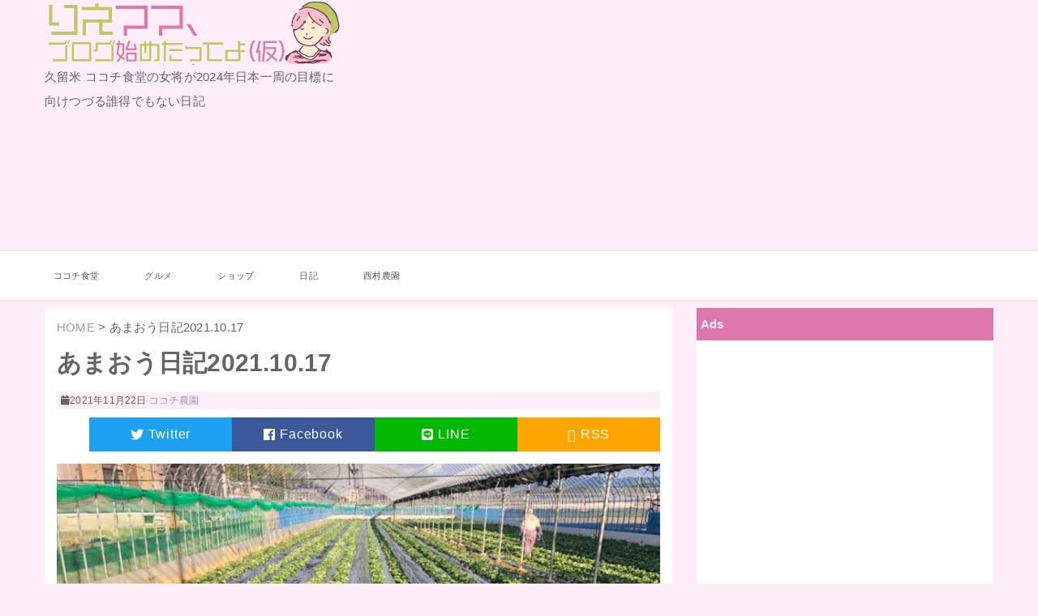

--- FILE ---
content_type: text/html; charset=UTF-8
request_url: https://riemama.com/%E3%82%B3%E3%82%B3%E3%83%81%E8%BE%B2%E5%9C%92/2021/11/22-10/
body_size: 17713
content:
<!DOCTYPE html>
<html lang="ja" class="no-js">
<head prefix="og: http://ogp.me/ns# fb: http://ogp.me/ns/fb# article: http://ogp.me/ns/article#">
<!-- Global site tag (gtag.js) - Google Analytics -->
<script async src="https://www.googletagmanager.com/gtag/js?id=UA-109505104-1"></script>
<script>window.dataLayer=window.dataLayer||[];function gtag(){dataLayer.push(arguments);}gtag('js',new Date());gtag('config','UA-109505104-1');</script>

<script async src="//pagead2.googlesyndication.com/pagead/js/adsbygoogle.js"></script>
<script>(adsbygoogle=window.adsbygoogle||[]).push({google_ad_client:"ca-pub-8795212588985407",enable_page_level_ads:true});</script>

	<meta charset="UTF-8">
	<meta name="viewport" content="width=device-width, initial-scale=1">
	<link rel="profile" href="http://gmpg.org/xfn/11">
		<link rel="pingback" href="https://riemama.com/xmlrpc.php">
	<script>(function(html){html.className=html.className.replace(/\bno-js\b/,'js')})(document.documentElement);</script>
<title>あまおう日記2021.10.17 &#8211; りえママ、ブログ始めたってよ（仮）</title>
<meta name='robots' content='max-image-preview:large'/>
<link rel='dns-prefetch' href='//ajax.googleapis.com'/>
<link rel='dns-prefetch' href='//stats.wp.com'/>
<link rel='dns-prefetch' href='//use.fontawesome.com'/>
<link rel='dns-prefetch' href='//v0.wordpress.com'/>
<link rel="alternate" type="application/rss+xml" title="りえママ、ブログ始めたってよ（仮） &raquo; フィード" href="https://riemama.com/feed/"/>
<link rel="alternate" type="application/rss+xml" title="りえママ、ブログ始めたってよ（仮） &raquo; コメントフィード" href="https://riemama.com/comments/feed/"/>
<link rel="alternate" type="application/rss+xml" title="りえママ、ブログ始めたってよ（仮） &raquo; あまおう日記2021.10.17 のコメントのフィード" href="https://riemama.com/%e3%82%b3%e3%82%b3%e3%83%81%e8%be%b2%e5%9c%92/2021/11/22-10/feed/"/>
<script type="text/javascript">//<![CDATA[
window._wpemojiSettings={"baseUrl":"https:\/\/s.w.org\/images\/core\/emoji\/15.0.3\/72x72\/","ext":".png","svgUrl":"https:\/\/s.w.org\/images\/core\/emoji\/15.0.3\/svg\/","svgExt":".svg","source":{"concatemoji":"https:\/\/riemama.com\/wp-includes\/js\/wp-emoji-release.min.js?ver=6.6.4"}};!function(i,n){var o,s,e;function c(e){try{var t={supportTests:e,timestamp:(new Date).valueOf()};sessionStorage.setItem(o,JSON.stringify(t))}catch(e){}}function p(e,t,n){e.clearRect(0,0,e.canvas.width,e.canvas.height),e.fillText(t,0,0);var t=new Uint32Array(e.getImageData(0,0,e.canvas.width,e.canvas.height).data),r=(e.clearRect(0,0,e.canvas.width,e.canvas.height),e.fillText(n,0,0),new Uint32Array(e.getImageData(0,0,e.canvas.width,e.canvas.height).data));return t.every(function(e,t){return e===r[t]})}function u(e,t,n){switch(t){case"flag":return n(e,"\ud83c\udff3\ufe0f\u200d\u26a7\ufe0f","\ud83c\udff3\ufe0f\u200b\u26a7\ufe0f")?!1:!n(e,"\ud83c\uddfa\ud83c\uddf3","\ud83c\uddfa\u200b\ud83c\uddf3")&&!n(e,"\ud83c\udff4\udb40\udc67\udb40\udc62\udb40\udc65\udb40\udc6e\udb40\udc67\udb40\udc7f","\ud83c\udff4\u200b\udb40\udc67\u200b\udb40\udc62\u200b\udb40\udc65\u200b\udb40\udc6e\u200b\udb40\udc67\u200b\udb40\udc7f");case"emoji":return!n(e,"\ud83d\udc26\u200d\u2b1b","\ud83d\udc26\u200b\u2b1b")}return!1}function f(e,t,n){var r="undefined"!=typeof WorkerGlobalScope&&self instanceof WorkerGlobalScope?new OffscreenCanvas(300,150):i.createElement("canvas"),a=r.getContext("2d",{willReadFrequently:!0}),o=(a.textBaseline="top",a.font="600 32px Arial",{});return e.forEach(function(e){o[e]=t(a,e,n)}),o}function t(e){var t=i.createElement("script");t.src=e,t.defer=!0,i.head.appendChild(t)}"undefined"!=typeof Promise&&(o="wpEmojiSettingsSupports",s=["flag","emoji"],n.supports={everything:!0,everythingExceptFlag:!0},e=new Promise(function(e){i.addEventListener("DOMContentLoaded",e,{once:!0})}),new Promise(function(t){var n=function(){try{var e=JSON.parse(sessionStorage.getItem(o));if("object"==typeof e&&"number"==typeof e.timestamp&&(new Date).valueOf()<e.timestamp+604800&&"object"==typeof e.supportTests)return e.supportTests}catch(e){}return null}();if(!n){if("undefined"!=typeof Worker&&"undefined"!=typeof OffscreenCanvas&&"undefined"!=typeof URL&&URL.createObjectURL&&"undefined"!=typeof Blob)try{var e="postMessage("+f.toString()+"("+[JSON.stringify(s),u.toString(),p.toString()].join(",")+"));",r=new Blob([e],{type:"text/javascript"}),a=new Worker(URL.createObjectURL(r),{name:"wpTestEmojiSupports"});return void(a.onmessage=function(e){c(n=e.data),a.terminate(),t(n)})}catch(e){}c(n=f(s,u,p))}t(n)}).then(function(e){for(var t in e)n.supports[t]=e[t],n.supports.everything=n.supports.everything&&n.supports[t],"flag"!==t&&(n.supports.everythingExceptFlag=n.supports.everythingExceptFlag&&n.supports[t]);n.supports.everythingExceptFlag=n.supports.everythingExceptFlag&&!n.supports.flag,n.DOMReady=!1,n.readyCallback=function(){n.DOMReady=!0}}).then(function(){return e}).then(function(){var e;n.supports.everything||(n.readyCallback(),(e=n.source||{}).concatemoji?t(e.concatemoji):e.wpemoji&&e.twemoji&&(t(e.twemoji),t(e.wpemoji)))}))}((window,document),window._wpemojiSettings);
//]]></script>
<style id='wp-emoji-styles-inline-css' type='text/css'>

	img.wp-smiley, img.emoji {
		display: inline !important;
		border: none !important;
		box-shadow: none !important;
		height: 1em !important;
		width: 1em !important;
		margin: 0 0.07em !important;
		vertical-align: -0.1em !important;
		background: none !important;
		padding: 0 !important;
	}
</style>
<link rel='stylesheet' id='wp-block-library-css' href='https://riemama.com/wp-includes/css/dist/block-library/style.min.css?ver=6.6.4' type='text/css' media='all'/>
<link rel='stylesheet' id='mediaelement-css' href='https://riemama.com/wp-includes/js/mediaelement/mediaelementplayer-legacy.min.css?ver=4.2.17' type='text/css' media='all'/>
<link rel='stylesheet' id='wp-mediaelement-css' href='https://riemama.com/wp-includes/js/mediaelement/wp-mediaelement.min.css?ver=6.6.4' type='text/css' media='all'/>
<style id='jetpack-sharing-buttons-style-inline-css' type='text/css'>
.jetpack-sharing-buttons__services-list{display:flex;flex-direction:row;flex-wrap:wrap;gap:0;list-style-type:none;margin:5px;padding:0}.jetpack-sharing-buttons__services-list.has-small-icon-size{font-size:12px}.jetpack-sharing-buttons__services-list.has-normal-icon-size{font-size:16px}.jetpack-sharing-buttons__services-list.has-large-icon-size{font-size:24px}.jetpack-sharing-buttons__services-list.has-huge-icon-size{font-size:36px}@media print{.jetpack-sharing-buttons__services-list{display:none!important}}.editor-styles-wrapper .wp-block-jetpack-sharing-buttons{gap:0;padding-inline-start:0}ul.jetpack-sharing-buttons__services-list.has-background{padding:1.25em 2.375em}
</style>
<style id='classic-theme-styles-inline-css' type='text/css'>
/*! This file is auto-generated */
.wp-block-button__link{color:#fff;background-color:#32373c;border-radius:9999px;box-shadow:none;text-decoration:none;padding:calc(.667em + 2px) calc(1.333em + 2px);font-size:1.125em}.wp-block-file__button{background:#32373c;color:#fff;text-decoration:none}
</style>
<style id='global-styles-inline-css' type='text/css'>
:root{--wp--preset--aspect-ratio--square: 1;--wp--preset--aspect-ratio--4-3: 4/3;--wp--preset--aspect-ratio--3-4: 3/4;--wp--preset--aspect-ratio--3-2: 3/2;--wp--preset--aspect-ratio--2-3: 2/3;--wp--preset--aspect-ratio--16-9: 16/9;--wp--preset--aspect-ratio--9-16: 9/16;--wp--preset--color--black: #000000;--wp--preset--color--cyan-bluish-gray: #abb8c3;--wp--preset--color--white: #ffffff;--wp--preset--color--pale-pink: #f78da7;--wp--preset--color--vivid-red: #cf2e2e;--wp--preset--color--luminous-vivid-orange: #ff6900;--wp--preset--color--luminous-vivid-amber: #fcb900;--wp--preset--color--light-green-cyan: #7bdcb5;--wp--preset--color--vivid-green-cyan: #00d084;--wp--preset--color--pale-cyan-blue: #8ed1fc;--wp--preset--color--vivid-cyan-blue: #0693e3;--wp--preset--color--vivid-purple: #9b51e0;--wp--preset--gradient--vivid-cyan-blue-to-vivid-purple: linear-gradient(135deg,rgba(6,147,227,1) 0%,rgb(155,81,224) 100%);--wp--preset--gradient--light-green-cyan-to-vivid-green-cyan: linear-gradient(135deg,rgb(122,220,180) 0%,rgb(0,208,130) 100%);--wp--preset--gradient--luminous-vivid-amber-to-luminous-vivid-orange: linear-gradient(135deg,rgba(252,185,0,1) 0%,rgba(255,105,0,1) 100%);--wp--preset--gradient--luminous-vivid-orange-to-vivid-red: linear-gradient(135deg,rgba(255,105,0,1) 0%,rgb(207,46,46) 100%);--wp--preset--gradient--very-light-gray-to-cyan-bluish-gray: linear-gradient(135deg,rgb(238,238,238) 0%,rgb(169,184,195) 100%);--wp--preset--gradient--cool-to-warm-spectrum: linear-gradient(135deg,rgb(74,234,220) 0%,rgb(151,120,209) 20%,rgb(207,42,186) 40%,rgb(238,44,130) 60%,rgb(251,105,98) 80%,rgb(254,248,76) 100%);--wp--preset--gradient--blush-light-purple: linear-gradient(135deg,rgb(255,206,236) 0%,rgb(152,150,240) 100%);--wp--preset--gradient--blush-bordeaux: linear-gradient(135deg,rgb(254,205,165) 0%,rgb(254,45,45) 50%,rgb(107,0,62) 100%);--wp--preset--gradient--luminous-dusk: linear-gradient(135deg,rgb(255,203,112) 0%,rgb(199,81,192) 50%,rgb(65,88,208) 100%);--wp--preset--gradient--pale-ocean: linear-gradient(135deg,rgb(255,245,203) 0%,rgb(182,227,212) 50%,rgb(51,167,181) 100%);--wp--preset--gradient--electric-grass: linear-gradient(135deg,rgb(202,248,128) 0%,rgb(113,206,126) 100%);--wp--preset--gradient--midnight: linear-gradient(135deg,rgb(2,3,129) 0%,rgb(40,116,252) 100%);--wp--preset--font-size--small: 13px;--wp--preset--font-size--medium: 20px;--wp--preset--font-size--large: 36px;--wp--preset--font-size--x-large: 42px;--wp--preset--spacing--20: 0.44rem;--wp--preset--spacing--30: 0.67rem;--wp--preset--spacing--40: 1rem;--wp--preset--spacing--50: 1.5rem;--wp--preset--spacing--60: 2.25rem;--wp--preset--spacing--70: 3.38rem;--wp--preset--spacing--80: 5.06rem;--wp--preset--shadow--natural: 6px 6px 9px rgba(0, 0, 0, 0.2);--wp--preset--shadow--deep: 12px 12px 50px rgba(0, 0, 0, 0.4);--wp--preset--shadow--sharp: 6px 6px 0px rgba(0, 0, 0, 0.2);--wp--preset--shadow--outlined: 6px 6px 0px -3px rgba(255, 255, 255, 1), 6px 6px rgba(0, 0, 0, 1);--wp--preset--shadow--crisp: 6px 6px 0px rgba(0, 0, 0, 1);}:where(.is-layout-flex){gap: 0.5em;}:where(.is-layout-grid){gap: 0.5em;}body .is-layout-flex{display: flex;}.is-layout-flex{flex-wrap: wrap;align-items: center;}.is-layout-flex > :is(*, div){margin: 0;}body .is-layout-grid{display: grid;}.is-layout-grid > :is(*, div){margin: 0;}:where(.wp-block-columns.is-layout-flex){gap: 2em;}:where(.wp-block-columns.is-layout-grid){gap: 2em;}:where(.wp-block-post-template.is-layout-flex){gap: 1.25em;}:where(.wp-block-post-template.is-layout-grid){gap: 1.25em;}.has-black-color{color: var(--wp--preset--color--black) !important;}.has-cyan-bluish-gray-color{color: var(--wp--preset--color--cyan-bluish-gray) !important;}.has-white-color{color: var(--wp--preset--color--white) !important;}.has-pale-pink-color{color: var(--wp--preset--color--pale-pink) !important;}.has-vivid-red-color{color: var(--wp--preset--color--vivid-red) !important;}.has-luminous-vivid-orange-color{color: var(--wp--preset--color--luminous-vivid-orange) !important;}.has-luminous-vivid-amber-color{color: var(--wp--preset--color--luminous-vivid-amber) !important;}.has-light-green-cyan-color{color: var(--wp--preset--color--light-green-cyan) !important;}.has-vivid-green-cyan-color{color: var(--wp--preset--color--vivid-green-cyan) !important;}.has-pale-cyan-blue-color{color: var(--wp--preset--color--pale-cyan-blue) !important;}.has-vivid-cyan-blue-color{color: var(--wp--preset--color--vivid-cyan-blue) !important;}.has-vivid-purple-color{color: var(--wp--preset--color--vivid-purple) !important;}.has-black-background-color{background-color: var(--wp--preset--color--black) !important;}.has-cyan-bluish-gray-background-color{background-color: var(--wp--preset--color--cyan-bluish-gray) !important;}.has-white-background-color{background-color: var(--wp--preset--color--white) !important;}.has-pale-pink-background-color{background-color: var(--wp--preset--color--pale-pink) !important;}.has-vivid-red-background-color{background-color: var(--wp--preset--color--vivid-red) !important;}.has-luminous-vivid-orange-background-color{background-color: var(--wp--preset--color--luminous-vivid-orange) !important;}.has-luminous-vivid-amber-background-color{background-color: var(--wp--preset--color--luminous-vivid-amber) !important;}.has-light-green-cyan-background-color{background-color: var(--wp--preset--color--light-green-cyan) !important;}.has-vivid-green-cyan-background-color{background-color: var(--wp--preset--color--vivid-green-cyan) !important;}.has-pale-cyan-blue-background-color{background-color: var(--wp--preset--color--pale-cyan-blue) !important;}.has-vivid-cyan-blue-background-color{background-color: var(--wp--preset--color--vivid-cyan-blue) !important;}.has-vivid-purple-background-color{background-color: var(--wp--preset--color--vivid-purple) !important;}.has-black-border-color{border-color: var(--wp--preset--color--black) !important;}.has-cyan-bluish-gray-border-color{border-color: var(--wp--preset--color--cyan-bluish-gray) !important;}.has-white-border-color{border-color: var(--wp--preset--color--white) !important;}.has-pale-pink-border-color{border-color: var(--wp--preset--color--pale-pink) !important;}.has-vivid-red-border-color{border-color: var(--wp--preset--color--vivid-red) !important;}.has-luminous-vivid-orange-border-color{border-color: var(--wp--preset--color--luminous-vivid-orange) !important;}.has-luminous-vivid-amber-border-color{border-color: var(--wp--preset--color--luminous-vivid-amber) !important;}.has-light-green-cyan-border-color{border-color: var(--wp--preset--color--light-green-cyan) !important;}.has-vivid-green-cyan-border-color{border-color: var(--wp--preset--color--vivid-green-cyan) !important;}.has-pale-cyan-blue-border-color{border-color: var(--wp--preset--color--pale-cyan-blue) !important;}.has-vivid-cyan-blue-border-color{border-color: var(--wp--preset--color--vivid-cyan-blue) !important;}.has-vivid-purple-border-color{border-color: var(--wp--preset--color--vivid-purple) !important;}.has-vivid-cyan-blue-to-vivid-purple-gradient-background{background: var(--wp--preset--gradient--vivid-cyan-blue-to-vivid-purple) !important;}.has-light-green-cyan-to-vivid-green-cyan-gradient-background{background: var(--wp--preset--gradient--light-green-cyan-to-vivid-green-cyan) !important;}.has-luminous-vivid-amber-to-luminous-vivid-orange-gradient-background{background: var(--wp--preset--gradient--luminous-vivid-amber-to-luminous-vivid-orange) !important;}.has-luminous-vivid-orange-to-vivid-red-gradient-background{background: var(--wp--preset--gradient--luminous-vivid-orange-to-vivid-red) !important;}.has-very-light-gray-to-cyan-bluish-gray-gradient-background{background: var(--wp--preset--gradient--very-light-gray-to-cyan-bluish-gray) !important;}.has-cool-to-warm-spectrum-gradient-background{background: var(--wp--preset--gradient--cool-to-warm-spectrum) !important;}.has-blush-light-purple-gradient-background{background: var(--wp--preset--gradient--blush-light-purple) !important;}.has-blush-bordeaux-gradient-background{background: var(--wp--preset--gradient--blush-bordeaux) !important;}.has-luminous-dusk-gradient-background{background: var(--wp--preset--gradient--luminous-dusk) !important;}.has-pale-ocean-gradient-background{background: var(--wp--preset--gradient--pale-ocean) !important;}.has-electric-grass-gradient-background{background: var(--wp--preset--gradient--electric-grass) !important;}.has-midnight-gradient-background{background: var(--wp--preset--gradient--midnight) !important;}.has-small-font-size{font-size: var(--wp--preset--font-size--small) !important;}.has-medium-font-size{font-size: var(--wp--preset--font-size--medium) !important;}.has-large-font-size{font-size: var(--wp--preset--font-size--large) !important;}.has-x-large-font-size{font-size: var(--wp--preset--font-size--x-large) !important;}
:where(.wp-block-post-template.is-layout-flex){gap: 1.25em;}:where(.wp-block-post-template.is-layout-grid){gap: 1.25em;}
:where(.wp-block-columns.is-layout-flex){gap: 2em;}:where(.wp-block-columns.is-layout-grid){gap: 2em;}
:root :where(.wp-block-pullquote){font-size: 1.5em;line-height: 1.6;}
</style>
<link rel='stylesheet' id='genericons-css' href='https://riemama.com/wp-content/plugins/jetpack/_inc/genericons/genericons/genericons.css?ver=3.1' type='text/css' media='all'/>
<link rel='stylesheet' id='minimum-style-css' href='https://riemama.com/wp-content/themes/minimum/style.css?ver=6.6.4' type='text/css' media='all'/>
<link rel='stylesheet' id='normalize-css' href='https://riemama.com/wp-content/themes/minimum/css/normalize.css?ver=6.0.0' type='text/css' media='all'/>
<link rel='stylesheet' id='minimum-main-style-css' href='https://riemama.com/wp-content/themes/minimum/css/style.css?ver=0.3.0' type='text/css' media='all'/>
<link rel='stylesheet' id='font-awesome-free-css' href='//use.fontawesome.com/releases/v5.0.13/css/all.css?ver=5.0.13' type='text/css' media='all'/>
<link rel='stylesheet' id='jetpack_css-css' href='https://riemama.com/wp-content/plugins/jetpack/css/jetpack.css?ver=13.7.1' type='text/css' media='all'/>
<link rel="https://api.w.org/" href="https://riemama.com/wp-json/"/><link rel="alternate" title="JSON" type="application/json" href="https://riemama.com/wp-json/wp/v2/posts/6124"/><link rel="EditURI" type="application/rsd+xml" title="RSD" href="https://riemama.com/xmlrpc.php?rsd"/>
<meta name="generator" content="WordPress 6.6.4"/>
<link rel="canonical" href="https://riemama.com/%e3%82%b3%e3%82%b3%e3%83%81%e8%be%b2%e5%9c%92/2021/11/22-10/"/>
<link rel='shortlink' href='https://wp.me/p9myOi-1AM'/>
<link rel="alternate" title="oEmbed (JSON)" type="application/json+oembed" href="https://riemama.com/wp-json/oembed/1.0/embed?url=https%3A%2F%2Friemama.com%2F%25e3%2582%25b3%25e3%2582%25b3%25e3%2583%2581%25e8%25be%25b2%25e5%259c%2592%2F2021%2F11%2F22-10%2F"/>
<link rel="alternate" title="oEmbed (XML)" type="text/xml+oembed" href="https://riemama.com/wp-json/oembed/1.0/embed?url=https%3A%2F%2Friemama.com%2F%25e3%2582%25b3%25e3%2582%25b3%25e3%2583%2581%25e8%25be%25b2%25e5%259c%2592%2F2021%2F11%2F22-10%2F&#038;format=xml"/>
	<style>img#wpstats{display:none}</style>
		<style type="text/css">
.site-branding{ max-width: 732px; } .site-title a { background-image: url('https://riemama.com/wp-content/uploads/2017/12/title.png'); background-position: left top; background-repeat: no-repeat; background-size: contain; display: block; height: 0; overflow: hidden; padding-top: 80px; width: auto; } .site-footer-title a { background-image: url('https://riemama.com/wp-content/uploads/2017/12/title.png'); background-position: center top; background-repeat: no-repeat; background-size: contain; display: block; height: 0; overflow: hidden; padding-top: 60px; width: 200px; margin: 5px auto; }
</style>
<style type="text/css" id="wp-custom-css">htnl, body {
	background: #ffeef8;
	font-size: 15px;
}

header .menulist {
	max-width: 1200px;
	margin: 0 auto;
}

div#wrapper, div.related_posts {
	background: #ffeef8;
}

footer#site-footer {
	color: #ffeef8;
}

#footer_menu li:nth-child(1) a {
	color: white;
	background-color: orange;
}

ul#main_menu.menulist {
	padding:0px;
}

#sidebar .widget-title {
	margin-top: -15px;
	margin-left: -15px;
	margin-right: -15px;
	padding: 5px;
	background: #dc78aa;
	color: #ffeef8;
	
}
div.postinfo {
	background: #ffeef8;
	font-size: 80%;
	line-height: 95%;
	padding: 5px;
}

.moretext a{
	background: #ffeef8;
	border: 2px solid #dc78aa;
}

.carousel li {
	background: white;
}

.entry-content a, .textwidget a {
	background:linear-gradient(transparent 70%, #FFFF00 0%);
	color: #dc78aa;
	cursor: pointer;
	cursor: hand;
}

.tagcloud a {
	margin-bottom: 5px;
}

.footer-content .widget-title {
	margin-top: -15px;
	margin-left: -15px;
	margin-right: -15px;
	padding: 5px;
	background: #dc78aa;
	color: #ffeef8;
	text-align: center;
}

@media screen and (max-width: 991px) {
.main-content {
	padding: 0px;
}
}

.cat-item-11 {
	font-size: 90%;
}</style>	<meta property='og:locale' content='ja_JP'>
	<meta property='fb:admins' content='100001652451633'>
	<meta property='article:publisher' content='https://www.facebook.com/rie.nishimura.129'/>
		<meta property='og:type' content='article'>
	<meta property='og:title' content='あまおう日記2021.10.17'>
	<meta property='og:url' content='https://riemama.com/%e3%82%b3%e3%82%b3%e3%83%81%e8%be%b2%e5%9c%92/2021/11/22-10/'>
	<meta property='og:description' content='10.17 苗に黒いマルチと呼ばれるビニ ... '>
		<meta property='og:site_name' content='りえママ、ブログ始めたってよ（仮）'>
	<meta property="og:image" content="https://riemama.com/wp-content/uploads/2021/11/img_1032-744x558.jpg">
<!--Twtter Cards-->
<meta name="twitter:card" content="summary">
<meta name="twitter:site" content="">
<meta name="twitter:creator" content="@kurumeriemama ">
<meta name="twitter:domain" content="riemama.com"/>
	
</head>

<body class="post-template-default single single-post postid-6124 single-format-standard wp-custom-logo">
<div id="wrapper">
	<header id="site-header">	
		<div class="header-main">
			<div class="site-branding">
				<h1 class="site-title"><a href="https://riemama.com/" rel="home">りえママ、ブログ始めたってよ（仮）</a></h1>
								<p class="site-description">久留米 ココチ食堂の女将が2024年日本一周の目標に向けつづる誰得でもない日記</p>
							</div>
			<div class="site-header-ad">
			<div class="widget_text site-widget"><div class="textwidget custom-html-widget"><script async src="//pagead2.googlesyndication.com/pagead/js/adsbygoogle.js"></script>
<!-- riemima.com -->
<ins class="adsbygoogle" style="display:block" data-ad-client="ca-pub-8795212588985407" data-ad-slot="6665480974" data-ad-format="auto"></ins>
<script>(adsbygoogle=window.adsbygoogle||[]).push({});</script></div></div>			</div>
		</div>
		<div class="header-menu">
						<div class="site-menu">
				<div class="toggle-menu">
					<i class="fa fa-bars fa-2x" aria-hidden="true"></i>
				</div>
				<nav class="navigation"><ul id="main_menu" class="menulist"><li id="menu-item-318" class="menu-item menu-item-type-taxonomy menu-item-object-category menu-item-318"><a href="https://riemama.com/category/cocochi/">ココチ食堂</a></li>
<li id="menu-item-317" class="menu-item menu-item-type-taxonomy menu-item-object-category menu-item-317"><a href="https://riemama.com/category/gourmet/">グルメ</a></li>
<li id="menu-item-822" class="menu-item menu-item-type-taxonomy menu-item-object-category menu-item-822"><a href="https://riemama.com/category/shop/">ショップ</a></li>
<li id="menu-item-320" class="menu-item menu-item-type-taxonomy menu-item-object-category menu-item-320"><a href="https://riemama.com/category/diary/">日記</a></li>
<li id="menu-item-322" class="menu-item menu-item-type-taxonomy menu-item-object-category menu-item-322"><a href="https://riemama.com/category/nishimura-farm/">西村農園</a></li>
</ul></nav>				<div class="header-right">
					<div class="toggle-search item">
                       <i class="fa fa-search fa-2x"></i>
					</div>
				</div>
			</div>
						<!-- end header-logo -->
		</div>
	</header>

	<div id="site-contents">
		<div class="contents">
			<div class="main-content">
				<!-- single.php -->
				<!-- content-single.php -->
<article id="post-6124" class="post-6124 post type-post status-publish format-standard has-post-thumbnail hentry category-245 tag-amaou tag-243 tag-yame">
	<div id="breadcrumb">
	<ul>
		<li itemscope itemtype="http://data-vocabulary.org/Breadcrumb">
			<a href="https://riemama.com" itemprop="item"><span itemprop="title">HOME</span></a> &gt; 
		</li>
				<li itemscope itemtype="http://data-vocabulary.org/Breadcrumb">
			<span itemprop="title">あまおう日記2021.10.17</span>
		</li>
	</ul>
</div>	<h1 class="entry-title">あまおう日記2021.10.17</h1>
	<div class="postinfo">
		<time class="updated" datetime="2021-11-22T23:26:09+0900"><i class="fa fa-calendar" aria-hidden="true"></i>2021年11月22日</time>
		<span class="categories">
	<a href="https://riemama.com/category/%e3%82%b3%e3%82%b3%e3%83%81%e8%be%b2%e5%9c%92/" title="View all posts in ココチ農園" rel="category tag"><span class="catname st-catid245">ココチ農園</span></a>	</span>
	</div>
	<ul class="socialBtn">
<li><a class="twitter" href="http://twitter.com/intent/tweet?text=%E3%81%82%E3%81%BE%E3%81%8A%E3%81%86%E6%97%A5%E8%A8%982021.10.17&amp;https%3A%2F%2Friemama.com%2F%25e3%2582%25b3%25e3%2582%25b3%25e3%2583%2581%25e8%25be%25b2%25e5%259c%2592%2F2021%2F11%2F22-10%2F&amp;url=https%3A%2F%2Friemama.com%2F%25e3%2582%25b3%25e3%2582%25b3%25e3%2583%2581%25e8%25be%25b2%25e5%259c%2592%2F2021%2F11%2F22-10%2F" target="_blank" title="Twitterでシェアする"><span>Twitter</span></a></li>
<li><a class="facebook" href="http://www.facebook.com/sharer.php?u=https%3A%2F%2Friemama.com%2F%25e3%2582%25b3%25e3%2582%25b3%25e3%2583%2581%25e8%25be%25b2%25e5%259c%2592%2F2021%2F11%2F22-10%2F&amp;t=%E3%81%82%E3%81%BE%E3%81%8A%E3%81%86%E6%97%A5%E8%A8%982021.10.17" target="_blank" title="facebookでシェアする"><span>Facebook</span></a></li>
<!--<li><a class="pocket" href="http://getpocket.com/edit?url=https%3A%2F%2Friemama.com%2F%25e3%2582%25b3%25e3%2582%25b3%25e3%2583%2581%25e8%25be%25b2%25e5%259c%2592%2F2021%2F11%2F22-10%2F" target="_blank" title="Pocketであとで読む"><span>Pocket</span></a></li>-->
<!--<li><a class="feedly" href="http://cloud.feedly.com/#subscription%2Ffeed%2Fhttps://riemama.com/feed/" target="_blank" title="Feedlyで購読する"><span>Feedly</span></a></li>-->
<!--<li><a class="google" href="https://plus.google.com/share?url=https%3A%2F%2Friemama.com%2F%25e3%2582%25b3%25e3%2582%25b3%25e3%2583%2581%25e8%25be%25b2%25e5%259c%2592%2F2021%2F11%2F22-10%2F" target="_blank" title="Google+でシェアする"><span>Google+</span></a></li>-->
<!--<li><a class="hatena" href="http://b.hatena.ne.jp/add?mode=confirm&amp;url=https%3A%2F%2Friemama.com%2F%25e3%2582%25b3%25e3%2582%25b3%25e3%2583%2581%25e8%25be%25b2%25e5%259c%2592%2F2021%2F11%2F22-10%2F&amp;title=%E3%81%82%E3%81%BE%E3%81%8A%E3%81%86%E6%97%A5%E8%A8%982021.10.17" target="_blank" data-hatena-bookmark-title="https://riemama.com/%e3%82%b3%e3%82%b3%e3%83%81%e8%be%b2%e5%9c%92/2021/11/22-10/" title="このエントリーをはてなブックマークに追加する"><span>はてブ</span></a></li>-->
<li><a class="line" href="https://timeline.line.me/social-plugin/share?url=https%3A%2F%2Friemama.com%2F%25e3%2582%25b3%25e3%2582%25b3%25e3%2583%2581%25e8%25be%25b2%25e5%259c%2592%2F2021%2F11%2F22-10%2F" target="_blank" title="LINEでシェアする"><span>LINE</span></a></li>
<li><a class="rss" href="https://riemama.com/feed/" target="_blank" title="RSSで購読する"><span>RSS</a></span></li>
</ul>
		<div class="post-thumbnail">
		<div class="content-list">
		<img width="744" height="558" src="https://riemama.com/wp-content/uploads/2021/11/img_1032-744x558.jpg" class="attachment-thumb744 size-thumb744 wp-post-image" alt="" decoding="async" fetchpriority="high" srcset="https://riemama.com/wp-content/uploads/2021/11/img_1032-744x558.jpg 744w, https://riemama.com/wp-content/uploads/2021/11/img_1032-300x225.jpg 300w, https://riemama.com/wp-content/uploads/2021/11/img_1032-768x576.jpg 768w, https://riemama.com/wp-content/uploads/2021/11/img_1032-180x135.jpg 180w, https://riemama.com/wp-content/uploads/2021/11/img_1032.jpg 800w" sizes="(max-width: 744px) 100vw, 744px"/>		</div>
	</div>
		
	<div class="entry-content">
	<div class="widget_text post-widget"><div id="custom_html-6" class="widget_text widget widget_custom_html"><h4 class="widget-title">Ads</h4><div class="textwidget custom-html-widget"><script async src="//pagead2.googlesyndication.com/pagead/js/adsbygoogle.js"></script>
<!-- riemima.com -->
<ins class="adsbygoogle" style="display:block" data-ad-client="ca-pub-8795212588985407" data-ad-slot="6665480974" data-ad-format="auto"></ins>
<script>(adsbygoogle=window.adsbygoogle||[]).push({});</script></div></div></div>
<p>10.17  苗に黒いマルチと呼ばれるビニールをかけていきます。</p>



<p>これは保温効果や雑草対策のためです。</p>



<p>いよいよわたしのいちごができるんだなぁとしみじみします。(と言ってもいちごの管理はまだ両親がやってますが)</p>



<figure class="wp-block-image size-large"><img decoding="async" width="800" height="600" src="https://riemama.com/wp-content/uploads/2021/11/fullsizerender-1.jpg" alt="" class="wp-image-6119" srcset="https://riemama.com/wp-content/uploads/2021/11/fullsizerender-1.jpg 800w, https://riemama.com/wp-content/uploads/2021/11/fullsizerender-1-300x225.jpg 300w, https://riemama.com/wp-content/uploads/2021/11/fullsizerender-1-768x576.jpg 768w, https://riemama.com/wp-content/uploads/2021/11/fullsizerender-1-180x135.jpg 180w, https://riemama.com/wp-content/uploads/2021/11/fullsizerender-1-744x558.jpg 744w" sizes="(max-width: 800px) 100vw, 800px"/></figure>



<figure class="wp-block-image size-large"><img decoding="async" width="800" height="600" src="https://riemama.com/wp-content/uploads/2021/11/img_1024.jpg" alt="" class="wp-image-6120" srcset="https://riemama.com/wp-content/uploads/2021/11/img_1024.jpg 800w, https://riemama.com/wp-content/uploads/2021/11/img_1024-300x225.jpg 300w, https://riemama.com/wp-content/uploads/2021/11/img_1024-768x576.jpg 768w, https://riemama.com/wp-content/uploads/2021/11/img_1024-180x135.jpg 180w, https://riemama.com/wp-content/uploads/2021/11/img_1024-744x558.jpg 744w" sizes="(max-width: 800px) 100vw, 800px"/></figure>



<figure class="wp-block-image size-large"><img loading="lazy" decoding="async" width="800" height="600" src="https://riemama.com/wp-content/uploads/2021/11/img_1031.jpg" alt="" class="wp-image-6121" srcset="https://riemama.com/wp-content/uploads/2021/11/img_1031.jpg 800w, https://riemama.com/wp-content/uploads/2021/11/img_1031-300x225.jpg 300w, https://riemama.com/wp-content/uploads/2021/11/img_1031-768x576.jpg 768w, https://riemama.com/wp-content/uploads/2021/11/img_1031-180x135.jpg 180w, https://riemama.com/wp-content/uploads/2021/11/img_1031-744x558.jpg 744w" sizes="(max-width: 800px) 100vw, 800px"/></figure>



<figure class="wp-block-image size-large"><img loading="lazy" decoding="async" width="800" height="600" src="https://riemama.com/wp-content/uploads/2021/11/img_1032.jpg" alt="" class="wp-image-6122" srcset="https://riemama.com/wp-content/uploads/2021/11/img_1032.jpg 800w, https://riemama.com/wp-content/uploads/2021/11/img_1032-300x225.jpg 300w, https://riemama.com/wp-content/uploads/2021/11/img_1032-768x576.jpg 768w, https://riemama.com/wp-content/uploads/2021/11/img_1032-180x135.jpg 180w, https://riemama.com/wp-content/uploads/2021/11/img_1032-744x558.jpg 744w" sizes="(max-width: 800px) 100vw, 800px"/></figure>



<figure class="wp-block-image size-large"><img loading="lazy" decoding="async" width="800" height="600" src="https://riemama.com/wp-content/uploads/2021/11/img_1033.jpg" alt="" class="wp-image-6123" srcset="https://riemama.com/wp-content/uploads/2021/11/img_1033.jpg 800w, https://riemama.com/wp-content/uploads/2021/11/img_1033-300x225.jpg 300w, https://riemama.com/wp-content/uploads/2021/11/img_1033-768x576.jpg 768w, https://riemama.com/wp-content/uploads/2021/11/img_1033-180x135.jpg 180w, https://riemama.com/wp-content/uploads/2021/11/img_1033-744x558.jpg 744w" sizes="(max-width: 800px) 100vw, 800px"/></figure>



<p>いちごの実はまだまだ先ですね。</p>
<div class="widget_text post-widget"><div id="custom_html-5" class="widget_text widget widget_custom_html"><h4 class="widget-title">Ads</h4><div class="textwidget custom-html-widget"><script async src="//pagead2.googlesyndication.com/pagead/js/adsbygoogle.js"></script>
<!-- riemima.com -->
<ins class="adsbygoogle" style="display:block" data-ad-client="ca-pub-8795212588985407" data-ad-slot="6665480974" data-ad-format="auto"></ins>
<script>(adsbygoogle=window.adsbygoogle||[]).push({});</script></div></div></div><ul class="socialBtn">
<li><a class="twitter" href="http://twitter.com/intent/tweet?text=%E3%81%82%E3%81%BE%E3%81%8A%E3%81%86%E6%97%A5%E8%A8%982021.10.17&amp;https%3A%2F%2Friemama.com%2F%25e3%2582%25b3%25e3%2582%25b3%25e3%2583%2581%25e8%25be%25b2%25e5%259c%2592%2F2021%2F11%2F22-10%2F&amp;url=https%3A%2F%2Friemama.com%2F%25e3%2582%25b3%25e3%2582%25b3%25e3%2583%2581%25e8%25be%25b2%25e5%259c%2592%2F2021%2F11%2F22-10%2F" target="_blank" title="Twitterでシェアする"><span>Twitter</span></a></li>
<li><a class="facebook" href="http://www.facebook.com/sharer.php?u=https%3A%2F%2Friemama.com%2F%25e3%2582%25b3%25e3%2582%25b3%25e3%2583%2581%25e8%25be%25b2%25e5%259c%2592%2F2021%2F11%2F22-10%2F&amp;t=%E3%81%82%E3%81%BE%E3%81%8A%E3%81%86%E6%97%A5%E8%A8%982021.10.17" target="_blank" title="facebookでシェアする"><span>Facebook</span></a></li>
<!--<li><a class="pocket" href="http://getpocket.com/edit?url=https%3A%2F%2Friemama.com%2F%25e3%2582%25b3%25e3%2582%25b3%25e3%2583%2581%25e8%25be%25b2%25e5%259c%2592%2F2021%2F11%2F22-10%2F" target="_blank" title="Pocketであとで読む"><span>Pocket</span></a></li>-->
<!--<li><a class="feedly" href="http://cloud.feedly.com/#subscription%2Ffeed%2Fhttps://riemama.com/feed/" target="_blank" title="Feedlyで購読する"><span>Feedly</span></a></li>-->
<!--<li><a class="google" href="https://plus.google.com/share?url=https%3A%2F%2Friemama.com%2F%25e3%2582%25b3%25e3%2582%25b3%25e3%2583%2581%25e8%25be%25b2%25e5%259c%2592%2F2021%2F11%2F22-10%2F" target="_blank" title="Google+でシェアする"><span>Google+</span></a></li>-->
<!--<li><a class="hatena" href="http://b.hatena.ne.jp/add?mode=confirm&amp;url=https%3A%2F%2Friemama.com%2F%25e3%2582%25b3%25e3%2582%25b3%25e3%2583%2581%25e8%25be%25b2%25e5%259c%2592%2F2021%2F11%2F22-10%2F&amp;title=%E3%81%82%E3%81%BE%E3%81%8A%E3%81%86%E6%97%A5%E8%A8%982021.10.17" target="_blank" data-hatena-bookmark-title="https://riemama.com/%e3%82%b3%e3%82%b3%e3%83%81%e8%be%b2%e5%9c%92/2021/11/22-10/" title="このエントリーをはてなブックマークに追加する"><span>はてブ</span></a></li>-->
<li><a class="line" href="https://timeline.line.me/social-plugin/share?url=https%3A%2F%2Friemama.com%2F%25e3%2582%25b3%25e3%2582%25b3%25e3%2583%2581%25e8%25be%25b2%25e5%259c%2592%2F2021%2F11%2F22-10%2F" target="_blank" title="LINEでシェアする"><span>LINE</span></a></li>
<li><a class="rss" href="https://riemama.com/feed/" target="_blank" title="RSSで購読する"><span>RSS</a></span></li>
</ul>	</div>

	<footer class="entry-footer">
					</footer>
</article>				<div class="sub-content">
					<dl class="pagenavi">
												<dt>前の記事</dt>
							<dd>
							<a href="https://riemama.com/cocochi/2021/11/17-9/">年末年始オードブルのご案内</a>
							</dd>
																			<dt>次の記事</dt>
							<dd>
								<a href="https://riemama.com/%e3%82%b3%e3%82%b3%e3%83%81%e8%be%b2%e5%9c%92/2021/11/29-11/">いちご農家の本気のあまおう大福</a>
							</dd>
											</dl>
				</div>
				<aside class="sub-content">
						<h2>
			新着記事		</h2>
		<div class="related_posts">
			<div class="carousel">
				<br/>
<b>Warning</b>:  Undefined variable $post in <b>/home/agleam/riemama.com/public_html/wp-content/themes/minimum/inc/template-tags.php</b> on line <b>187</b><br/>
<br/>
<b>Warning</b>:  Attempt to read property "ID" on null in <b>/home/agleam/riemama.com/public_html/wp-content/themes/minimum/inc/template-tags.php</b> on line <b>187</b><br/>
				<ul>
										<li>
						<div class="top">
														<a href="https://riemama.com/cocochi/2025/01/2025-1%e6%9c%88%e3%81%ae%e3%81%8a%e4%bc%91%e3%81%bf/">
																<img width="180" height="126" src="https://riemama.com/wp-content/uploads/2025/01/6c8e5249d66f9a126d8d3fb85203de53-180x126.jpg" class="attachment-thumb180 size-thumb180 wp-post-image" alt="" decoding="async" loading="lazy" srcset="https://riemama.com/wp-content/uploads/2025/01/6c8e5249d66f9a126d8d3fb85203de53-180x126.jpg 180w, https://riemama.com/wp-content/uploads/2025/01/6c8e5249d66f9a126d8d3fb85203de53-300x210.jpg 300w, https://riemama.com/wp-content/uploads/2025/01/6c8e5249d66f9a126d8d3fb85203de53-768x537.jpg 768w, https://riemama.com/wp-content/uploads/2025/01/6c8e5249d66f9a126d8d3fb85203de53-744x520.jpg 744w, https://riemama.com/wp-content/uploads/2025/01/6c8e5249d66f9a126d8d3fb85203de53.jpg 800w" sizes="(max-width: 180px) 100vw, 180px"/>															</a>
						</div>
						<div class="bottom">
							<h3><a href="https://riemama.com/cocochi/2025/01/2025-1%e6%9c%88%e3%81%ae%e3%81%8a%e4%bc%91%e3%81%bf/">2025.1月のお休み</a></h3>
							<div class="postinfo">
								<i class="fa fa-clock-o" aria-hidden="true">
									2025/01/05								</i>&nbsp;
								<i class="fa fa-folder-o" aria-hidden="true"></i>
								<a href="https://riemama.com/category/cocochi/" rel="category tag">ココチ食堂</a>&nbsp;
								<i class="fa fa-tags" aria-hidden="true">
									<a href="https://riemama.com/tag/%e3%82%b3%e3%82%b3%e3%83%81%e9%a3%9f%e5%a0%82/" rel="tag">ココチ食堂</a>, <a href="https://riemama.com/tag/kurume/" rel="tag">久留米市</a>								</i>
							</div>
							<div class="excerpt">
								<p>新年明けましておめでとうございます。 大 &#8230; </p>
							</div>
						</div>
					</li>
										<li>
						<div class="top">
														<a href="https://riemama.com/cocochi/2024/10/29-16/">
																<img width="180" height="126" src="https://riemama.com/wp-content/uploads/2024/10/6c8e5249d66f9a126d8d3fb85203de53-180x126.jpg" class="attachment-thumb180 size-thumb180 wp-post-image" alt="" decoding="async" loading="lazy" srcset="https://riemama.com/wp-content/uploads/2024/10/6c8e5249d66f9a126d8d3fb85203de53-180x126.jpg 180w, https://riemama.com/wp-content/uploads/2024/10/6c8e5249d66f9a126d8d3fb85203de53-300x210.jpg 300w, https://riemama.com/wp-content/uploads/2024/10/6c8e5249d66f9a126d8d3fb85203de53-768x537.jpg 768w, https://riemama.com/wp-content/uploads/2024/10/6c8e5249d66f9a126d8d3fb85203de53-744x520.jpg 744w, https://riemama.com/wp-content/uploads/2024/10/6c8e5249d66f9a126d8d3fb85203de53.jpg 800w" sizes="(max-width: 180px) 100vw, 180px"/>															</a>
						</div>
						<div class="bottom">
							<h3><a href="https://riemama.com/cocochi/2024/10/29-16/">2024.11月のお休み</a></h3>
							<div class="postinfo">
								<i class="fa fa-clock-o" aria-hidden="true">
									2024/10/29								</i>&nbsp;
								<i class="fa fa-folder-o" aria-hidden="true"></i>
								<a href="https://riemama.com/category/cocochi/" rel="category tag">ココチ食堂</a>&nbsp;
								<i class="fa fa-tags" aria-hidden="true">
									<a href="https://riemama.com/tag/%e3%82%b3%e3%82%b3%e3%83%81%e9%a3%9f%e5%a0%82/" rel="tag">ココチ食堂</a>, <a href="https://riemama.com/tag/kurume/" rel="tag">久留米市</a>								</i>
							</div>
							<div class="excerpt">
								<p>よろしくお願いします。</p>
							</div>
						</div>
					</li>
										<li>
						<div class="top">
														<a href="https://riemama.com/cocochi/2024/09/28-17/">
																<img width="180" height="126" src="https://riemama.com/wp-content/uploads/2024/09/066b4491-86da-4409-906c-eca35d9d8072-2-1-180x126.jpg" class="attachment-thumb180 size-thumb180 wp-post-image" alt="" decoding="async" loading="lazy" srcset="https://riemama.com/wp-content/uploads/2024/09/066b4491-86da-4409-906c-eca35d9d8072-2-1-180x126.jpg 180w, https://riemama.com/wp-content/uploads/2024/09/066b4491-86da-4409-906c-eca35d9d8072-2-1-300x210.jpg 300w, https://riemama.com/wp-content/uploads/2024/09/066b4491-86da-4409-906c-eca35d9d8072-2-1-768x537.jpg 768w, https://riemama.com/wp-content/uploads/2024/09/066b4491-86da-4409-906c-eca35d9d8072-2-1-744x520.jpg 744w, https://riemama.com/wp-content/uploads/2024/09/066b4491-86da-4409-906c-eca35d9d8072-2-1.jpg 800w" sizes="(max-width: 180px) 100vw, 180px"/>															</a>
						</div>
						<div class="bottom">
							<h3><a href="https://riemama.com/cocochi/2024/09/28-17/">2024.10月のお休み</a></h3>
							<div class="postinfo">
								<i class="fa fa-clock-o" aria-hidden="true">
									2024/09/28								</i>&nbsp;
								<i class="fa fa-folder-o" aria-hidden="true"></i>
								<a href="https://riemama.com/category/cocochi/" rel="category tag">ココチ食堂</a>&nbsp;
								<i class="fa fa-tags" aria-hidden="true">
									<a href="https://riemama.com/tag/%e3%82%b3%e3%82%b3%e3%83%81%e9%a3%9f%e5%a0%82/" rel="tag">ココチ食堂</a>, <a href="https://riemama.com/tag/kurume/" rel="tag">久留米市</a>								</i>
							</div>
							<div class="excerpt">
								<p>9月から始めた夜の営業は、平日のみとなっ &#8230; </p>
							</div>
						</div>
					</li>
										<li>
						<div class="top">
														<a href="https://riemama.com/cocochi/2024/08/30-19/">
																<img width="180" height="126" src="https://riemama.com/wp-content/uploads/2024/08/9dfd7c1f-47a7-407a-a9cf-fd9e1ab2c5bc-2-1-180x126.jpg" class="attachment-thumb180 size-thumb180 wp-post-image" alt="" decoding="async" loading="lazy" srcset="https://riemama.com/wp-content/uploads/2024/08/9dfd7c1f-47a7-407a-a9cf-fd9e1ab2c5bc-2-1-180x126.jpg 180w, https://riemama.com/wp-content/uploads/2024/08/9dfd7c1f-47a7-407a-a9cf-fd9e1ab2c5bc-2-1-300x210.jpg 300w, https://riemama.com/wp-content/uploads/2024/08/9dfd7c1f-47a7-407a-a9cf-fd9e1ab2c5bc-2-1-768x537.jpg 768w, https://riemama.com/wp-content/uploads/2024/08/9dfd7c1f-47a7-407a-a9cf-fd9e1ab2c5bc-2-1-744x520.jpg 744w, https://riemama.com/wp-content/uploads/2024/08/9dfd7c1f-47a7-407a-a9cf-fd9e1ab2c5bc-2-1.jpg 800w" sizes="(max-width: 180px) 100vw, 180px"/>															</a>
						</div>
						<div class="bottom">
							<h3><a href="https://riemama.com/cocochi/2024/08/30-19/">2024.9月のお休み</a></h3>
							<div class="postinfo">
								<i class="fa fa-clock-o" aria-hidden="true">
									2024/08/31								</i>&nbsp;
								<i class="fa fa-folder-o" aria-hidden="true"></i>
								<a href="https://riemama.com/category/cocochi/" rel="category tag">ココチ食堂</a>&nbsp;
								<i class="fa fa-tags" aria-hidden="true">
									<a href="https://riemama.com/tag/%e3%82%b3%e3%82%b3%e3%83%81%e9%a3%9f%e5%a0%82/" rel="tag">ココチ食堂</a>, <a href="https://riemama.com/tag/kurume/" rel="tag">久留米市</a>								</i>
							</div>
							<div class="excerpt">
								<p>どうぞよろしくお願いします</p>
							</div>
						</div>
					</li>
										<li>
						<div class="top">
														<a href="https://riemama.com/cocochi/2024/07/26-16/">
																<img width="180" height="126" src="https://riemama.com/wp-content/uploads/2024/07/cc4d5057-b355-400d-8455-524048ff99a0-2-1-180x126.jpg" class="attachment-thumb180 size-thumb180 wp-post-image" alt="" decoding="async" loading="lazy" srcset="https://riemama.com/wp-content/uploads/2024/07/cc4d5057-b355-400d-8455-524048ff99a0-2-1-180x126.jpg 180w, https://riemama.com/wp-content/uploads/2024/07/cc4d5057-b355-400d-8455-524048ff99a0-2-1-300x210.jpg 300w, https://riemama.com/wp-content/uploads/2024/07/cc4d5057-b355-400d-8455-524048ff99a0-2-1-768x537.jpg 768w, https://riemama.com/wp-content/uploads/2024/07/cc4d5057-b355-400d-8455-524048ff99a0-2-1-744x520.jpg 744w, https://riemama.com/wp-content/uploads/2024/07/cc4d5057-b355-400d-8455-524048ff99a0-2-1.jpg 800w" sizes="(max-width: 180px) 100vw, 180px"/>															</a>
						</div>
						<div class="bottom">
							<h3><a href="https://riemama.com/cocochi/2024/07/26-16/">2024.8月のお休み</a></h3>
							<div class="postinfo">
								<i class="fa fa-clock-o" aria-hidden="true">
									2024/07/26								</i>&nbsp;
								<i class="fa fa-folder-o" aria-hidden="true"></i>
								<a href="https://riemama.com/category/cocochi/" rel="category tag">ココチ食堂</a>&nbsp;
								<i class="fa fa-tags" aria-hidden="true">
									<a href="https://riemama.com/tag/%e3%82%b3%e3%82%b3%e3%83%81%e9%a3%9f%e5%a0%82/" rel="tag">ココチ食堂</a>, <a href="https://riemama.com/tag/kurume/" rel="tag">久留米市</a>								</i>
							</div>
							<div class="excerpt">
								<p>8月のお休みです。 お盆の営業はあくまで &#8230; </p>
							</div>
						</div>
					</li>
									</ul>
							</div>
		</div>
						</aside>
				<aside class="sub-content">
						<h2>
			話題の記事		</h2>
		<div class="related_posts">
			<div class="carousel">
				<br/>
<b>Warning</b>:  Undefined variable $post in <b>/home/agleam/riemama.com/public_html/wp-content/themes/minimum/inc/template-tags.php</b> on line <b>206</b><br/>
<br/>
<b>Warning</b>:  Attempt to read property "ID" on null in <b>/home/agleam/riemama.com/public_html/wp-content/themes/minimum/inc/template-tags.php</b> on line <b>206</b><br/>
				<ul>
										<li>
						<div class="top">
														<a href="https://riemama.com/cocochi/2019/04/cocochisyokudo/">
																<img width="180" height="135" src="https://riemama.com/wp-content/uploads/2018/10/img_0780-180x135.jpg" class="attachment-thumb180 size-thumb180 wp-post-image" alt="" decoding="async" loading="lazy" srcset="https://riemama.com/wp-content/uploads/2018/10/img_0780-180x135.jpg 180w, https://riemama.com/wp-content/uploads/2018/10/img_0780-300x225.jpg 300w, https://riemama.com/wp-content/uploads/2018/10/img_0780-768x576.jpg 768w, https://riemama.com/wp-content/uploads/2018/10/img_0780-744x558.jpg 744w, https://riemama.com/wp-content/uploads/2018/10/img_0780.jpg 800w" sizes="(max-width: 180px) 100vw, 180px"/>															</a>
						</div>
						<div class="bottom">
							<h3><a href="https://riemama.com/cocochi/2019/04/cocochisyokudo/">「ココチ食堂」</a></h3>
							<div class="postinfo">
								<i class="fa fa-clock-o" aria-hidden="true">
									2019/04/12								</i>&nbsp;
								<i class="fa fa-folder-o" aria-hidden="true"></i>
								<a href="https://riemama.com/category/gourmet/" rel="category tag">グルメ</a>, <a href="https://riemama.com/category/cocochi/" rel="category tag">ココチ食堂</a>&nbsp;
								<i class="fa fa-tags" aria-hidden="true">
									<a href="https://riemama.com/tag/%e3%82%a8%e3%83%93%e3%83%95%e3%83%a9%e3%82%a4/" rel="tag">エビフライ</a>, <a href="https://riemama.com/tag/%e3%83%81%e3%82%ad%e3%83%b3%e5%8d%97%e8%9b%ae/" rel="tag">チキン南蛮</a>, <a href="https://riemama.com/tag/kurume/" rel="tag">久留米市</a>								</i>
							</div>
							<div class="excerpt">
								<p>【最新版】ココチ食堂のご案内はこちら こ &#8230; </p>
							</div>
						</div>
					</li>
										<li>
						<div class="top">
														<a href="https://riemama.com/cocochi/2017/12/%e5%b9%b4%e6%9c%ab%e5%b9%b4%e5%a7%8b%e3%82%aa%e3%83%bc%e3%83%89%e3%83%96%e3%83%ab%e3%81%ae%e3%81%94%e6%a1%88%e5%86%85/">
																<img width="180" height="240" src="https://riemama.com/wp-content/uploads/2017/12/img_0760-180x240.jpg" class="attachment-thumb180 size-thumb180 wp-post-image" alt="" decoding="async" loading="lazy" srcset="https://riemama.com/wp-content/uploads/2017/12/img_0760-180x240.jpg 180w, https://riemama.com/wp-content/uploads/2017/12/img_0760-225x300.jpg 225w, https://riemama.com/wp-content/uploads/2017/12/img_0760.jpg 720w" sizes="(max-width: 180px) 100vw, 180px"/>															</a>
						</div>
						<div class="bottom">
							<h3><a href="https://riemama.com/cocochi/2017/12/%e5%b9%b4%e6%9c%ab%e5%b9%b4%e5%a7%8b%e3%82%aa%e3%83%bc%e3%83%89%e3%83%96%e3%83%ab%e3%81%ae%e3%81%94%e6%a1%88%e5%86%85/">年末年始オードブルのご案内</a></h3>
							<div class="postinfo">
								<i class="fa fa-clock-o" aria-hidden="true">
									2017/12/10								</i>&nbsp;
								<i class="fa fa-folder-o" aria-hidden="true"></i>
								<a href="https://riemama.com/category/cocochi/" rel="category tag">ココチ食堂</a>&nbsp;
								<i class="fa fa-tags" aria-hidden="true">
									<a href="https://riemama.com/tag/box-lunch/" rel="tag">お弁当</a>, <a href="https://riemama.com/tag/an-hors-doeuvre/" rel="tag">オードブル</a>, <a href="https://riemama.com/tag/%e3%82%b3%e3%82%b3%e3%83%81%e9%a3%9f%e5%a0%82/" rel="tag">ココチ食堂</a>, <a href="https://riemama.com/tag/kurume/" rel="tag">久留米市</a>								</i>
							</div>
							<div class="excerpt">
								<p>毎年告知がおそくて 「今年はやらないのー &#8230; </p>
							</div>
						</div>
					</li>
										<li>
						<div class="top">
														<a href="https://riemama.com/gourmet/2018/08/16-2/">
																<img width="180" height="135" src="https://riemama.com/wp-content/uploads/2018/08/img_3784-180x135.jpg" class="attachment-thumb180 size-thumb180 wp-post-image" alt="" decoding="async" loading="lazy" srcset="https://riemama.com/wp-content/uploads/2018/08/img_3784-180x135.jpg 180w, https://riemama.com/wp-content/uploads/2018/08/img_3784-300x225.jpg 300w, https://riemama.com/wp-content/uploads/2018/08/img_3784-768x576.jpg 768w, https://riemama.com/wp-content/uploads/2018/08/img_3784-1024x768.jpg 1024w, https://riemama.com/wp-content/uploads/2018/08/img_3784-1200x900.jpg 1200w, https://riemama.com/wp-content/uploads/2018/08/img_3784-744x558.jpg 744w, https://riemama.com/wp-content/uploads/2018/08/img_3784.jpg 800w" sizes="(max-width: 180px) 100vw, 180px"/>															</a>
						</div>
						<div class="bottom">
							<h3><a href="https://riemama.com/gourmet/2018/08/16-2/">三潴町「MEAT HOUSE IKEDA」でランチ</a></h3>
							<div class="postinfo">
								<i class="fa fa-clock-o" aria-hidden="true">
									2018/08/17								</i>&nbsp;
								<i class="fa fa-folder-o" aria-hidden="true"></i>
								<a href="https://riemama.com/category/gourmet/" rel="category tag">グルメ</a>&nbsp;
								<i class="fa fa-tags" aria-hidden="true">
									<a href="https://riemama.com/tag/steak/" rel="tag">ステーキ</a>, <a href="https://riemama.com/tag/%e3%83%a9%e3%83%b3%e3%83%81/" rel="tag">ランチ</a>, <a href="https://riemama.com/tag/%e4%b8%89%e6%bd%b4%e7%94%ba/" rel="tag">三潴町</a>, <a href="https://riemama.com/tag/kurume/" rel="tag">久留米市</a>								</i>
							</div>
							<div class="excerpt">
								<p>三潴町のこちらのランチが人気だとの情報を &#8230; </p>
							</div>
						</div>
					</li>
										<li>
						<div class="top">
														<a href="https://riemama.com/gourmet/2018/12/23-2/">
																<img width="180" height="135" src="https://riemama.com/wp-content/uploads/2018/12/img_2334-180x135.jpg" class="attachment-thumb180 size-thumb180 wp-post-image" alt="" decoding="async" loading="lazy" srcset="https://riemama.com/wp-content/uploads/2018/12/img_2334-180x135.jpg 180w, https://riemama.com/wp-content/uploads/2018/12/img_2334-300x225.jpg 300w, https://riemama.com/wp-content/uploads/2018/12/img_2334-768x576.jpg 768w, https://riemama.com/wp-content/uploads/2018/12/img_2334-744x558.jpg 744w, https://riemama.com/wp-content/uploads/2018/12/img_2334.jpg 800w" sizes="(max-width: 180px) 100vw, 180px"/>															</a>
						</div>
						<div class="bottom">
							<h3><a href="https://riemama.com/gourmet/2018/12/23-2/">朝倉市「JA筑前あさくらうどんコーナー」</a></h3>
							<div class="postinfo">
								<i class="fa fa-clock-o" aria-hidden="true">
									2018/12/23								</i>&nbsp;
								<i class="fa fa-folder-o" aria-hidden="true"></i>
								<a href="https://riemama.com/category/gourmet/" rel="category tag">グルメ</a>&nbsp;
								<i class="fa fa-tags" aria-hidden="true">
									<a href="https://riemama.com/tag/udon/" rel="tag">うどん</a>, <a href="https://riemama.com/tag/%e6%9c%9d%e5%80%89%e5%b8%82/" rel="tag">朝倉市</a>								</i>
							</div>
							<div class="excerpt">
								<p>今日は朝倉市の杷木中にて錬成会。 県内各 &#8230; </p>
							</div>
						</div>
					</li>
										<li>
						<div class="top">
														<a href="https://riemama.com/gourmet/2018/11/30-7/">
																<img width="180" height="135" src="https://riemama.com/wp-content/uploads/2018/11/img_1767-180x135.jpg" class="attachment-thumb180 size-thumb180 wp-post-image" alt="" decoding="async" loading="lazy" srcset="https://riemama.com/wp-content/uploads/2018/11/img_1767-180x135.jpg 180w, https://riemama.com/wp-content/uploads/2018/11/img_1767-300x225.jpg 300w, https://riemama.com/wp-content/uploads/2018/11/img_1767-768x576.jpg 768w, https://riemama.com/wp-content/uploads/2018/11/img_1767-744x558.jpg 744w, https://riemama.com/wp-content/uploads/2018/11/img_1767.jpg 800w" sizes="(max-width: 180px) 100vw, 180px"/>															</a>
						</div>
						<div class="bottom">
							<h3><a href="https://riemama.com/gourmet/2018/11/30-7/">「ぐっち温泉」移転リニューアルオープン準備中</a></h3>
							<div class="postinfo">
								<i class="fa fa-clock-o" aria-hidden="true">
									2018/11/30								</i>&nbsp;
								<i class="fa fa-folder-o" aria-hidden="true"></i>
								<a href="https://riemama.com/category/gourmet/" rel="category tag">グルメ</a>&nbsp;
								<i class="fa fa-tags" aria-hidden="true">
									<a href="https://riemama.com/tag/curry/" rel="tag">カレー</a>, <a href="https://riemama.com/tag/kurume/" rel="tag">久留米市</a>								</i>
							</div>
							<div class="excerpt">
								<p>閉店して1カ月も経つのに 当ブログでは相 &#8230; </p>
							</div>
						</div>
					</li>
									</ul>
							</div>
		</div>
						</aside>
				<aside class="sub-content">
						<h2>
			関連記事		</h2>
		<div class="related_posts">
			<div class="carousel">
				<br/>
<b>Warning</b>:  Undefined variable $post in <b>/home/agleam/riemama.com/public_html/wp-content/themes/minimum/inc/template-tags.php</b> on line <b>192</b><br/>
<br/>
<b>Warning</b>:  Attempt to read property "ID" on null in <b>/home/agleam/riemama.com/public_html/wp-content/themes/minimum/inc/template-tags.php</b> on line <b>192</b><br/>
<br/>
<b>Warning</b>:  Undefined variable $post in <b>/home/agleam/riemama.com/public_html/wp-content/themes/minimum/inc/template-tags.php</b> on line <b>198</b><br/>
<br/>
<b>Warning</b>:  Attempt to read property "ID" on null in <b>/home/agleam/riemama.com/public_html/wp-content/themes/minimum/inc/template-tags.php</b> on line <b>198</b><br/>
				<ul>
										<li>
						<div class="top">
														<a href="https://riemama.com/%e3%82%b3%e3%82%b3%e3%83%81%e8%be%b2%e5%9c%92/2022/04/26-12/">
																<img width="180" height="254" src="https://riemama.com/wp-content/uploads/2022/04/cef799c2-6358-4a2f-83c4-958578cb5fa4-180x254.jpg" class="attachment-thumb180 size-thumb180 wp-post-image" alt="" decoding="async" loading="lazy" srcset="https://riemama.com/wp-content/uploads/2022/04/cef799c2-6358-4a2f-83c4-958578cb5fa4-180x254.jpg 180w, https://riemama.com/wp-content/uploads/2022/04/cef799c2-6358-4a2f-83c4-958578cb5fa4-212x300.jpg 212w, https://riemama.com/wp-content/uploads/2022/04/cef799c2-6358-4a2f-83c4-958578cb5fa4.jpg 566w" sizes="(max-width: 180px) 100vw, 180px"/>															</a>
						</div>
						<div class="bottom">
							<h3><a href="https://riemama.com/%e3%82%b3%e3%82%b3%e3%83%81%e8%be%b2%e5%9c%92/2022/04/26-12/">八女本舗「ストロベリーフェア」</a></h3>
							<div class="postinfo">
								<i class="fa fa-clock-o" aria-hidden="true">
									2022/04/26								</i>&nbsp;
								<i class="fa fa-folder-o" aria-hidden="true"></i>
								<a href="https://riemama.com/category/%e3%82%b3%e3%82%b3%e3%83%81%e8%be%b2%e5%9c%92/" rel="category tag">ココチ農園</a>&nbsp;
								<i class="fa fa-tags" aria-hidden="true">
									<a href="https://riemama.com/tag/amaou/" rel="tag">あまおう</a>, <a href="https://riemama.com/tag/%e3%82%b3%e3%82%b3%e3%83%81%e8%be%b2%e5%9c%92/" rel="tag">ココチ農園</a>, <a href="https://riemama.com/tag/yame/" rel="tag">八女市</a>								</i>
							</div>
							<div class="excerpt">
								<p>4/29 連休初日、福岡市天神渡辺通りの &#8230; </p>
							</div>
						</div>
					</li>
										<li>
						<div class="top">
														<a href="https://riemama.com/%e3%82%b3%e3%82%b3%e3%83%81%e8%be%b2%e5%9c%92/2021/06/21-8/">
																<img width="180" height="118" src="https://riemama.com/wp-content/uploads/2021/06/img_4291-180x118.jpg" class="attachment-thumb180 size-thumb180 wp-post-image" alt="" decoding="async" loading="lazy" srcset="https://riemama.com/wp-content/uploads/2021/06/img_4291-180x118.jpg 180w, https://riemama.com/wp-content/uploads/2021/06/img_4291-300x196.jpg 300w, https://riemama.com/wp-content/uploads/2021/06/img_4291.jpg 684w" sizes="(max-width: 180px) 100vw, 180px"/>															</a>
						</div>
						<div class="bottom">
							<h3><a href="https://riemama.com/%e3%82%b3%e3%82%b3%e3%83%81%e8%be%b2%e5%9c%92/2021/06/21-8/">あひるさん！！！</a></h3>
							<div class="postinfo">
								<i class="fa fa-clock-o" aria-hidden="true">
									2021/06/21								</i>&nbsp;
								<i class="fa fa-folder-o" aria-hidden="true"></i>
								<a href="https://riemama.com/category/%e3%82%b3%e3%82%b3%e3%83%81%e8%be%b2%e5%9c%92/" rel="category tag">ココチ農園</a>&nbsp;
								<i class="fa fa-tags" aria-hidden="true">
									<a href="https://riemama.com/tag/%e3%81%82%e3%81%b2%e3%82%8b/" rel="tag">あひる</a>, <a href="https://riemama.com/tag/%e3%82%b3%e3%82%b3%e3%83%81%e8%be%b2%e5%9c%92/" rel="tag">ココチ農園</a>, <a href="https://riemama.com/tag/yame/" rel="tag">八女市</a>								</i>
							</div>
							<div class="excerpt">
								<p>あひるさんが！！！来たんです！！！！ 我 &#8230; </p>
							</div>
						</div>
					</li>
										<li>
						<div class="top">
														<a href="https://riemama.com/%e3%82%b3%e3%82%b3%e3%83%81%e8%be%b2%e5%9c%92/2022/11/15-10/">
																<img width="180" height="180" src="https://riemama.com/wp-content/uploads/2022/11/62bc2cf4-026f-4e88-802e-75e287bfccf9-180x180.jpg" class="attachment-thumb180 size-thumb180 wp-post-image" alt="" decoding="async" loading="lazy" srcset="https://riemama.com/wp-content/uploads/2022/11/62bc2cf4-026f-4e88-802e-75e287bfccf9-180x180.jpg 180w, https://riemama.com/wp-content/uploads/2022/11/62bc2cf4-026f-4e88-802e-75e287bfccf9-300x300.jpg 300w, https://riemama.com/wp-content/uploads/2022/11/62bc2cf4-026f-4e88-802e-75e287bfccf9-150x150.jpg 150w, https://riemama.com/wp-content/uploads/2022/11/62bc2cf4-026f-4e88-802e-75e287bfccf9-768x768.jpg 768w, https://riemama.com/wp-content/uploads/2022/11/62bc2cf4-026f-4e88-802e-75e287bfccf9-744x744.jpg 744w, https://riemama.com/wp-content/uploads/2022/11/62bc2cf4-026f-4e88-802e-75e287bfccf9.jpg 800w" sizes="(max-width: 180px) 100vw, 180px"/>															</a>
						</div>
						<div class="bottom">
							<h3><a href="https://riemama.com/%e3%82%b3%e3%82%b3%e3%83%81%e8%be%b2%e5%9c%92/2022/11/15-10/">八女市のふるさと納税返礼品</a></h3>
							<div class="postinfo">
								<i class="fa fa-clock-o" aria-hidden="true">
									2022/11/15								</i>&nbsp;
								<i class="fa fa-folder-o" aria-hidden="true"></i>
								<a href="https://riemama.com/category/%e3%82%b3%e3%82%b3%e3%83%81%e8%be%b2%e5%9c%92/" rel="category tag">ココチ農園</a>&nbsp;
								<i class="fa fa-tags" aria-hidden="true">
									<a href="https://riemama.com/tag/amaou/" rel="tag">あまおう</a>, <a href="https://riemama.com/tag/%e3%82%b3%e3%82%b3%e3%83%81%e8%be%b2%e5%9c%92/" rel="tag">ココチ農園</a>, <a href="https://riemama.com/tag/yame/" rel="tag">八女市</a>								</i>
							</div>
							<div class="excerpt">
															</div>
						</div>
					</li>
										<li>
						<div class="top">
														<a href="https://riemama.com/%e3%82%b3%e3%82%b3%e3%83%81%e8%be%b2%e5%9c%92/2021/11/29-11/">
																<img width="180" height="135" src="https://riemama.com/wp-content/uploads/2021/11/img_5952-180x135.jpg" class="attachment-thumb180 size-thumb180 wp-post-image" alt="" decoding="async" loading="lazy" srcset="https://riemama.com/wp-content/uploads/2021/11/img_5952-180x135.jpg 180w, https://riemama.com/wp-content/uploads/2021/11/img_5952-300x225.jpg 300w, https://riemama.com/wp-content/uploads/2021/11/img_5952-768x576.jpg 768w, https://riemama.com/wp-content/uploads/2021/11/img_5952-744x558.jpg 744w, https://riemama.com/wp-content/uploads/2021/11/img_5952.jpg 800w" sizes="(max-width: 180px) 100vw, 180px"/>															</a>
						</div>
						<div class="bottom">
							<h3><a href="https://riemama.com/%e3%82%b3%e3%82%b3%e3%83%81%e8%be%b2%e5%9c%92/2021/11/29-11/">いちご農家の本気のあまおう大福</a></h3>
							<div class="postinfo">
								<i class="fa fa-clock-o" aria-hidden="true">
									2021/11/29								</i>&nbsp;
								<i class="fa fa-folder-o" aria-hidden="true"></i>
								<a href="https://riemama.com/category/%e3%82%b3%e3%82%b3%e3%83%81%e8%be%b2%e5%9c%92/" rel="category tag">ココチ農園</a>&nbsp;
								<i class="fa fa-tags" aria-hidden="true">
									<a href="https://riemama.com/tag/amaou/" rel="tag">あまおう</a>, <a href="https://riemama.com/tag/%e3%81%82%e3%81%be%e3%81%8a%e3%81%86%e5%a4%a7%e7%a6%8f/" rel="tag">あまおう大福</a>, <a href="https://riemama.com/tag/%e3%82%b3%e3%82%b3%e3%83%81%e8%be%b2%e5%9c%92/" rel="tag">ココチ農園</a>, <a href="https://riemama.com/tag/%e4%b8%ad%e6%9d%91%e5%b1%8b/" rel="tag">中村屋</a>, <a href="https://riemama.com/tag/yame/" rel="tag">八女市</a>								</i>
							</div>
							<div class="excerpt">
								<p>ついに！我が農園の初出荷です。 20粒ほ &#8230; </p>
							</div>
						</div>
					</li>
										<li>
						<div class="top">
														<a href="https://riemama.com/%e3%82%b3%e3%82%b3%e3%83%81%e8%be%b2%e5%9c%92/2022/10/25-7/">
																<img width="180" height="135" src="https://riemama.com/wp-content/uploads/2022/10/img_8657-180x135.jpg" class="attachment-thumb180 size-thumb180 wp-post-image" alt="" decoding="async" loading="lazy" srcset="https://riemama.com/wp-content/uploads/2022/10/img_8657-180x135.jpg 180w, https://riemama.com/wp-content/uploads/2022/10/img_8657-300x225.jpg 300w, https://riemama.com/wp-content/uploads/2022/10/img_8657-768x576.jpg 768w, https://riemama.com/wp-content/uploads/2022/10/img_8657-744x558.jpg 744w, https://riemama.com/wp-content/uploads/2022/10/img_8657.jpg 800w" sizes="(max-width: 180px) 100vw, 180px"/>															</a>
						</div>
						<div class="bottom">
							<h3><a href="https://riemama.com/%e3%82%b3%e3%82%b3%e3%83%81%e8%be%b2%e5%9c%92/2022/10/25-7/">あまおう日記2022.9.23〜10.22</a></h3>
							<div class="postinfo">
								<i class="fa fa-clock-o" aria-hidden="true">
									2022/10/25								</i>&nbsp;
								<i class="fa fa-folder-o" aria-hidden="true"></i>
								<a href="https://riemama.com/category/%e3%82%b3%e3%82%b3%e3%83%81%e8%be%b2%e5%9c%92/" rel="category tag">ココチ農園</a>&nbsp;
								<i class="fa fa-tags" aria-hidden="true">
									<a href="https://riemama.com/tag/amaou/" rel="tag">あまおう</a>, <a href="https://riemama.com/tag/%e3%82%b3%e3%82%b3%e3%83%81%e8%be%b2%e5%9c%92/" rel="tag">ココチ農園</a>, <a href="https://riemama.com/tag/yame/" rel="tag">八女市</a>								</i>
							</div>
							<div class="excerpt">
								<p>9/23 定植しました。 今年は10人。 &#8230; </p>
							</div>
						</div>
					</li>
									</ul>
							</div>
		</div>
						</aside>
			</div><!-- End of main-content. by single.php -->
<div id="sidebar" class="sidebar">
		<aside>
		<div id="custom_html-7" class="widget_text widget widget_custom_html"><h4 class="widget-title">Ads</h4><div class="textwidget custom-html-widget"><script async src="//pagead2.googlesyndication.com/pagead/js/adsbygoogle.js"></script>
<!-- riemima.com -->
<ins class="adsbygoogle" style="display:block" data-ad-client="ca-pub-8795212588985407" data-ad-slot="6665480974" data-ad-format="auto"></ins>
<script>(adsbygoogle=window.adsbygoogle||[]).push({});</script></div></div><div id="search-2" class="widget widget_search"><h4 class="widget-title">検索</h4><form role="search" method="get" class="search-form" action="https://riemama.com/">
	<label>
		<span class="screen-reader-text">検索:</span>
		<input type="search" class="search-field" placeholder="検索 &hellip;" value="" name="s"/>
	</label>
	<button type="submit" class="search-submit"><span>検索</span></button>
</form>
</div><div id="blog_subscription-2" class="widget widget_blog_subscription jetpack_subscription_widget"><h4 class="widget-title">ブログをメールで購読</h4>
			<div class="wp-block-jetpack-subscriptions__container">
			<form action="#" method="post" accept-charset="utf-8" id="subscribe-blog-blog_subscription-2" data-blog="138364054" data-post_access_level="everybody">
									<div id="subscribe-text"><p>メールアドレスを記入して購読すれば、更新をメールで受信できます。</p>
</div>
										<p id="subscribe-email">
						<label id="jetpack-subscribe-label" class="screen-reader-text" for="subscribe-field-blog_subscription-2">
							メールアドレス						</label>
						<input type="email" name="email" required="required" value="" id="subscribe-field-blog_subscription-2" placeholder="メールアドレス"/>
					</p>

					<p id="subscribe-submit">
						<input type="hidden" name="action" value="subscribe"/>
						<input type="hidden" name="source" value="https://riemama.com/%E3%82%B3%E3%82%B3%E3%83%81%E8%BE%B2%E5%9C%92/2021/11/22-10/"/>
						<input type="hidden" name="sub-type" value="widget"/>
						<input type="hidden" name="redirect_fragment" value="subscribe-blog-blog_subscription-2"/>
						<input type="hidden" id="_wpnonce" name="_wpnonce" value="8b9f784f5c"/><input type="hidden" name="_wp_http_referer" value="/%E3%82%B3%E3%82%B3%E3%83%81%E8%BE%B2%E5%9C%92/2021/11/22-10/"/>						<button type="submit" class="wp-block-button__link" name="jetpack_subscriptions_widget">
							購読						</button>
					</p>
							</form>
						</div>
			
</div><div id="twitter_timeline-3" class="widget widget_twitter_timeline"><h4 class="widget-title">Twitter でフォロー</h4><a class="twitter-timeline" data-theme="light" data-border-color="#e8e8e8" data-tweet-limit="5" data-lang="JA" data-partner="jetpack" data-chrome="noborders" href="https://twitter.com/kurumeriemama" href="https://twitter.com/kurumeriemama">ツイート</a></div><div id="text-3" class="widget widget_text"><h4 class="widget-title">過去のBlog</h4>			<div class="textwidget"><p>ココチカフェ物語 〜久留米りえママブログ〜<br/>
<a href="http://riemama.yoka-yoka.jp/" target="_blank" rel="noopener">http://riemama.yoka-yoka.jp/</a></p>
<p>目指せ大繁盛店 久留米りえママブログ 今日もつれづれなるまましのび家<br/>
<a href="http://shinobiya.yoka-yoka.jp/" target="_blank" rel="noopener">http://shinobiya.yoka-yoka.jp/</a></p>
</div>
		</div>	</aside>
		<aside id="scroll_box">
		<div id="categories-2" class="widget widget_categories"><h4 class="widget-title">カテゴリー</h4>
			<ul>
					<li class="cat-item cat-item-126"><a href="https://riemama.com/category/diy/">DIY</a>
</li>
	<li class="cat-item cat-item-4"><a href="https://riemama.com/category/gourmet/">グルメ</a>
</li>
	<li class="cat-item cat-item-245"><a href="https://riemama.com/category/%e3%82%b3%e3%82%b3%e3%83%81%e8%be%b2%e5%9c%92/">ココチ農園</a>
</li>
	<li class="cat-item cat-item-2"><a href="https://riemama.com/category/cocochi/">ココチ食堂</a>
</li>
	<li class="cat-item cat-item-13"><a href="https://riemama.com/category/shop/">ショップ</a>
</li>
	<li class="cat-item cat-item-115"><a href="https://riemama.com/category/family/">家族</a>
</li>
	<li class="cat-item cat-item-15"><a href="https://riemama.com/category/trekking/">山登り</a>
</li>
	<li class="cat-item cat-item-14"><a href="https://riemama.com/category/journey/">旅</a>
</li>
	<li class="cat-item cat-item-5"><a href="https://riemama.com/category/diary/">日記</a>
</li>
	<li class="cat-item cat-item-234"><a href="https://riemama.com/category/%e6%a4%8d%e7%89%a9%e6%97%a5%e8%a8%98/">植物日記</a>
</li>
	<li class="cat-item cat-item-3"><a href="https://riemama.com/category/nishimura-farm/">西村農園</a>
</li>
			</ul>

			</div><div id="tag_cloud-2" class="widget widget_tag_cloud"><h4 class="widget-title">タグクラウド</h4><div class="tagcloud"><a href="https://riemama.com/tag/amaou/" class="tag-cloud-link tag-link-8 tag-link-position-1" style="font-size: 1em;">あまおう</a>
<a href="https://riemama.com/tag/arima-shinkyuin/" class="tag-cloud-link tag-link-37 tag-link-position-2" style="font-size: 1em;">ありま鍼灸院</a>
<a href="https://riemama.com/tag/udon/" class="tag-cloud-link tag-link-69 tag-link-position-3" style="font-size: 1em;">うどん</a>
<a href="https://riemama.com/tag/box-lunch/" class="tag-cloud-link tag-link-55 tag-link-position-4" style="font-size: 1em;">お弁当</a>
<a href="https://riemama.com/tag/%e3%81%8a%e6%ad%a3%e6%9c%88/" class="tag-cloud-link tag-link-166 tag-link-position-5" style="font-size: 1em;">お正月</a>
<a href="https://riemama.com/tag/%e3%81%8b%e3%82%89%e6%8f%9a%e3%81%92/" class="tag-cloud-link tag-link-110 tag-link-position-6" style="font-size: 1em;">から揚げ</a>
<a href="https://riemama.com/tag/%e3%81%8f%e3%82%8b%e3%82%81%e9%a3%9f%e8%82%b2%e3%83%95%e3%82%a7%e3%82%b9%e3%82%bf/" class="tag-cloud-link tag-link-95 tag-link-position-7" style="font-size: 1em;">くるめ食育フェスタ</a>
<a href="https://riemama.com/tag/%e3%81%a8%e3%81%86%e3%82%82%e3%82%8d%e3%81%93%e3%81%97/" class="tag-cloud-link tag-link-189 tag-link-position-8" style="font-size: 1em;">とうもろこし</a>
<a href="https://riemama.com/tag/%e3%81%be%e3%81%a1%e3%82%bc%e3%83%9f/" class="tag-cloud-link tag-link-129 tag-link-position-9" style="font-size: 1em;">まちゼミ</a>
<a href="https://riemama.com/tag/riemama/" class="tag-cloud-link tag-link-28 tag-link-position-10" style="font-size: 1em;">りえママ</a>
<a href="https://riemama.com/tag/%e3%82%a4%e3%83%99%e3%83%b3%e3%83%88/" class="tag-cloud-link tag-link-122 tag-link-position-11" style="font-size: 1em;">イベント</a>
<a href="https://riemama.com/tag/an-hors-doeuvre/" class="tag-cloud-link tag-link-56 tag-link-position-12" style="font-size: 1em;">オードブル</a>
<a href="https://riemama.com/tag/curry/" class="tag-cloud-link tag-link-44 tag-link-position-13" style="font-size: 1em;">カレー</a>
<a href="https://riemama.com/tag/christmas/" class="tag-cloud-link tag-link-9 tag-link-position-14" style="font-size: 1em;">クリスマス</a>
<a href="https://riemama.com/tag/%e3%82%b0%e3%83%a9%e3%83%b3%e3%83%89%e3%82%b9%e3%83%a9%e3%83%a0/" class="tag-cloud-link tag-link-229 tag-link-position-15" style="font-size: 1em;">グランドスラム</a>
<a href="https://riemama.com/tag/cake/" class="tag-cloud-link tag-link-21 tag-link-position-16" style="font-size: 1em;">ケーキ</a>
<a href="https://riemama.com/tag/%e3%82%b3%e3%82%b3%e3%83%81%e8%be%b2%e5%9c%92/" class="tag-cloud-link tag-link-243 tag-link-position-17" style="font-size: 1em;">ココチ農園</a>
<a href="https://riemama.com/tag/%e3%82%b3%e3%82%b3%e3%83%81%e9%a3%9f%e5%a0%82/" class="tag-cloud-link tag-link-57 tag-link-position-18" style="font-size: 1em;">ココチ食堂</a>
<a href="https://riemama.com/tag/%e3%82%b4%e3%83%bc%e3%83%ab%e3%83%89%e3%83%a9%e3%83%83%e3%82%b7%e3%83%a5/" class="tag-cloud-link tag-link-190 tag-link-position-19" style="font-size: 1em;">ゴールドラッシュ</a>
<a href="https://riemama.com/tag/%e3%82%b7%e3%83%a3%e3%82%a4%e3%83%b3%e3%83%9e%e3%82%b9%e3%82%ab%e3%83%83%e3%83%88/" class="tag-cloud-link tag-link-151 tag-link-position-20" style="font-size: 1em;">シャインマスカット</a>
<a href="https://riemama.com/tag/%e3%83%81%e3%82%ad%e3%83%b3%e5%8d%97%e8%9b%ae/" class="tag-cloud-link tag-link-118 tag-link-position-21" style="font-size: 1em;">チキン南蛮</a>
<a href="https://riemama.com/tag/%e3%83%91%e3%83%95%e3%82%a7/" class="tag-cloud-link tag-link-114 tag-link-position-22" style="font-size: 1em;">パフェ</a>
<a href="https://riemama.com/tag/blog/" class="tag-cloud-link tag-link-40 tag-link-position-23" style="font-size: 1em;">ブログ</a>
<a href="https://riemama.com/tag/%e3%83%9f%e3%83%8b%e3%83%88%e3%83%9e%e3%83%88/" class="tag-cloud-link tag-link-239 tag-link-position-24" style="font-size: 1em;">ミニトマト</a>
<a href="https://riemama.com/tag/ramen/" class="tag-cloud-link tag-link-32 tag-link-position-25" style="font-size: 1em;">ラーメン</a>
<a href="https://riemama.com/tag/%e4%b8%ad%e8%8f%af%e6%96%99%e7%90%86/" class="tag-cloud-link tag-link-42 tag-link-position-26" style="font-size: 1em;">中華料理</a>
<a href="https://riemama.com/tag/kurume/" class="tag-cloud-link tag-link-7 tag-link-position-27" style="font-size: 1em;">久留米市</a>
<a href="https://riemama.com/tag/%e4%b9%9d%e5%b7%9e%e9%9b%bb%e5%8a%9b/" class="tag-cloud-link tag-link-130 tag-link-position-28" style="font-size: 1em;">九州電力</a>
<a href="https://riemama.com/tag/yame/" class="tag-cloud-link tag-link-33 tag-link-position-29" style="font-size: 1em;">八女市</a>
<a href="https://riemama.com/tag/%e5%a4%a7%e9%98%aa/" class="tag-cloud-link tag-link-147 tag-link-position-30" style="font-size: 1em;">大阪</a>
<a href="https://riemama.com/tag/%e5%ad%90%e8%82%b2%e3%81%a6/" class="tag-cloud-link tag-link-104 tag-link-position-31" style="font-size: 1em;">子育て</a>
<a href="https://riemama.com/tag/izakaya/" class="tag-cloud-link tag-link-18 tag-link-position-32" style="font-size: 1em;">居酒屋</a>
<a href="https://riemama.com/tag/%e6%97%85%e8%a1%8c/" class="tag-cloud-link tag-link-124 tag-link-position-33" style="font-size: 1em;">旅行</a>
<a href="https://riemama.com/tag/%e6%97%a5%e7%94%b0%e5%b8%82/" class="tag-cloud-link tag-link-149 tag-link-position-34" style="font-size: 1em;">日田市</a>
<a href="https://riemama.com/tag/diary/" class="tag-cloud-link tag-link-39 tag-link-position-35" style="font-size: 1em;">日記</a>
<a href="https://riemama.com/tag/%e6%9f%94%e9%81%93/" class="tag-cloud-link tag-link-137 tag-link-position-36" style="font-size: 1em;">柔道</a>
<a href="https://riemama.com/tag/%e7%84%bc%e3%81%8d%e9%b3%a5/" class="tag-cloud-link tag-link-41 tag-link-position-37" style="font-size: 1em;">焼き鳥</a>
<a href="https://riemama.com/tag/%e7%84%bc%e8%82%89/" class="tag-cloud-link tag-link-31 tag-link-position-38" style="font-size: 1em;">焼肉</a>
<a href="https://riemama.com/tag/%e7%a6%8f%e5%b2%a1%e5%b8%82/" class="tag-cloud-link tag-link-47 tag-link-position-39" style="font-size: 1em;">福岡市</a>
<a href="https://riemama.com/tag/%e7%ab%8b%e3%81%a1%e9%a3%b2%e3%81%bf/" class="tag-cloud-link tag-link-171 tag-link-position-40" style="font-size: 1em;">立ち飲み</a>
<a href="https://riemama.com/tag/%e7%ad%91%e5%be%8c%e5%b8%82/" class="tag-cloud-link tag-link-167 tag-link-position-41" style="font-size: 1em;">筑後市</a>
<a href="https://riemama.com/tag/%e8%8d%92%e6%b3%a2%e7%89%a1%e8%a0%a3/" class="tag-cloud-link tag-link-68 tag-link-position-42" style="font-size: 1em;">荒波牡蠣</a>
<a href="https://riemama.com/tag/%e8%be%9b%e9%ba%ba/" class="tag-cloud-link tag-link-58 tag-link-position-43" style="font-size: 1em;">辛麺</a>
<a href="https://riemama.com/tag/%e9%a4%83%e5%ad%90/" class="tag-cloud-link tag-link-46 tag-link-position-44" style="font-size: 1em;">餃子</a>
<a href="https://riemama.com/tag/%e9%b3%a5%e6%a0%96%e5%b8%82/" class="tag-cloud-link tag-link-99 tag-link-position-45" style="font-size: 1em;">鳥栖市</a></div>
</div>	</aside>
	</div>
		</div>
	</div>
	<footer id="site-footer" class="background-image">
		<div class="footer-content">
			<div class="footer-column"><div id="calendar-2" class="widget widget_calendar"><div id="calendar_wrap" class="calendar_wrap"><table id="wp-calendar" class="wp-calendar-table">
	<caption>2021年11月</caption>
	<thead>
	<tr>
		<th scope="col" title="月曜日">月</th>
		<th scope="col" title="火曜日">火</th>
		<th scope="col" title="水曜日">水</th>
		<th scope="col" title="木曜日">木</th>
		<th scope="col" title="金曜日">金</th>
		<th scope="col" title="土曜日">土</th>
		<th scope="col" title="日曜日">日</th>
	</tr>
	</thead>
	<tbody>
	<tr><td>1</td><td>2</td><td>3</td><td>4</td><td>5</td><td><a href="https://riemama.com/2021/11/06/" aria-label="2021年11月6日 に投稿を公開">6</a></td><td>7</td>
	</tr>
	<tr>
		<td>8</td><td>9</td><td>10</td><td>11</td><td>12</td><td>13</td><td>14</td>
	</tr>
	<tr>
		<td>15</td><td>16</td><td><a href="https://riemama.com/2021/11/17/" aria-label="2021年11月17日 に投稿を公開">17</a></td><td>18</td><td>19</td><td>20</td><td>21</td>
	</tr>
	<tr>
		<td><a href="https://riemama.com/2021/11/22/" aria-label="2021年11月22日 に投稿を公開">22</a></td><td>23</td><td>24</td><td>25</td><td>26</td><td>27</td><td>28</td>
	</tr>
	<tr>
		<td><a href="https://riemama.com/2021/11/29/" aria-label="2021年11月29日 に投稿を公開">29</a></td><td>30</td>
		<td class="pad" colspan="5">&nbsp;</td>
	</tr>
	</tbody>
	</table><nav aria-label="前と次の月" class="wp-calendar-nav">
		<span class="wp-calendar-nav-prev"><a href="https://riemama.com/2021/10/">&laquo; 10月</a></span>
		<span class="pad">&nbsp;</span>
		<span class="wp-calendar-nav-next"><a href="https://riemama.com/2021/12/">12月 &raquo;</a></span>
	</nav></div></div></div><div class="footer-column"><div id="archives-2" class="widget widget_archive"><h4 class="widget-title">アーカイブ</h4>
			<ul>
					<li><a href='https://riemama.com/2025/01/'>2025年1月</a></li>
	<li><a href='https://riemama.com/2024/10/'>2024年10月</a></li>
	<li><a href='https://riemama.com/2024/09/'>2024年9月</a></li>
	<li><a href='https://riemama.com/2024/08/'>2024年8月</a></li>
	<li><a href='https://riemama.com/2024/07/'>2024年7月</a></li>
	<li><a href='https://riemama.com/2024/06/'>2024年6月</a></li>
	<li><a href='https://riemama.com/2024/05/'>2024年5月</a></li>
	<li><a href='https://riemama.com/2024/04/'>2024年4月</a></li>
	<li><a href='https://riemama.com/2024/03/'>2024年3月</a></li>
	<li><a href='https://riemama.com/2024/02/'>2024年2月</a></li>
	<li><a href='https://riemama.com/2024/01/'>2024年1月</a></li>
	<li><a href='https://riemama.com/2023/12/'>2023年12月</a></li>
	<li><a href='https://riemama.com/2023/11/'>2023年11月</a></li>
	<li><a href='https://riemama.com/2023/10/'>2023年10月</a></li>
	<li><a href='https://riemama.com/2023/09/'>2023年9月</a></li>
	<li><a href='https://riemama.com/2023/08/'>2023年8月</a></li>
	<li><a href='https://riemama.com/2023/06/'>2023年6月</a></li>
	<li><a href='https://riemama.com/2023/04/'>2023年4月</a></li>
	<li><a href='https://riemama.com/2023/03/'>2023年3月</a></li>
	<li><a href='https://riemama.com/2023/02/'>2023年2月</a></li>
	<li><a href='https://riemama.com/2023/01/'>2023年1月</a></li>
	<li><a href='https://riemama.com/2022/12/'>2022年12月</a></li>
	<li><a href='https://riemama.com/2022/11/'>2022年11月</a></li>
	<li><a href='https://riemama.com/2022/10/'>2022年10月</a></li>
	<li><a href='https://riemama.com/2022/09/'>2022年9月</a></li>
	<li><a href='https://riemama.com/2022/08/'>2022年8月</a></li>
	<li><a href='https://riemama.com/2022/07/'>2022年7月</a></li>
	<li><a href='https://riemama.com/2022/06/'>2022年6月</a></li>
	<li><a href='https://riemama.com/2022/05/'>2022年5月</a></li>
	<li><a href='https://riemama.com/2022/04/'>2022年4月</a></li>
	<li><a href='https://riemama.com/2022/03/'>2022年3月</a></li>
	<li><a href='https://riemama.com/2022/02/'>2022年2月</a></li>
	<li><a href='https://riemama.com/2022/01/'>2022年1月</a></li>
	<li><a href='https://riemama.com/2021/12/'>2021年12月</a></li>
	<li><a href='https://riemama.com/2021/11/'>2021年11月</a></li>
	<li><a href='https://riemama.com/2021/10/'>2021年10月</a></li>
	<li><a href='https://riemama.com/2021/09/'>2021年9月</a></li>
	<li><a href='https://riemama.com/2021/08/'>2021年8月</a></li>
	<li><a href='https://riemama.com/2021/07/'>2021年7月</a></li>
	<li><a href='https://riemama.com/2021/06/'>2021年6月</a></li>
	<li><a href='https://riemama.com/2021/04/'>2021年4月</a></li>
	<li><a href='https://riemama.com/2021/03/'>2021年3月</a></li>
	<li><a href='https://riemama.com/2021/02/'>2021年2月</a></li>
	<li><a href='https://riemama.com/2021/01/'>2021年1月</a></li>
	<li><a href='https://riemama.com/2020/12/'>2020年12月</a></li>
	<li><a href='https://riemama.com/2020/11/'>2020年11月</a></li>
	<li><a href='https://riemama.com/2020/10/'>2020年10月</a></li>
	<li><a href='https://riemama.com/2020/09/'>2020年9月</a></li>
	<li><a href='https://riemama.com/2020/08/'>2020年8月</a></li>
	<li><a href='https://riemama.com/2020/07/'>2020年7月</a></li>
	<li><a href='https://riemama.com/2020/06/'>2020年6月</a></li>
	<li><a href='https://riemama.com/2020/05/'>2020年5月</a></li>
	<li><a href='https://riemama.com/2020/04/'>2020年4月</a></li>
	<li><a href='https://riemama.com/2020/03/'>2020年3月</a></li>
	<li><a href='https://riemama.com/2020/02/'>2020年2月</a></li>
	<li><a href='https://riemama.com/2020/01/'>2020年1月</a></li>
	<li><a href='https://riemama.com/2019/12/'>2019年12月</a></li>
	<li><a href='https://riemama.com/2019/11/'>2019年11月</a></li>
	<li><a href='https://riemama.com/2019/10/'>2019年10月</a></li>
	<li><a href='https://riemama.com/2019/09/'>2019年9月</a></li>
	<li><a href='https://riemama.com/2019/08/'>2019年8月</a></li>
	<li><a href='https://riemama.com/2019/07/'>2019年7月</a></li>
	<li><a href='https://riemama.com/2019/06/'>2019年6月</a></li>
	<li><a href='https://riemama.com/2019/05/'>2019年5月</a></li>
	<li><a href='https://riemama.com/2019/04/'>2019年4月</a></li>
	<li><a href='https://riemama.com/2019/03/'>2019年3月</a></li>
	<li><a href='https://riemama.com/2019/02/'>2019年2月</a></li>
	<li><a href='https://riemama.com/2019/01/'>2019年1月</a></li>
	<li><a href='https://riemama.com/2018/12/'>2018年12月</a></li>
	<li><a href='https://riemama.com/2018/11/'>2018年11月</a></li>
	<li><a href='https://riemama.com/2018/10/'>2018年10月</a></li>
	<li><a href='https://riemama.com/2018/09/'>2018年9月</a></li>
	<li><a href='https://riemama.com/2018/08/'>2018年8月</a></li>
	<li><a href='https://riemama.com/2018/07/'>2018年7月</a></li>
	<li><a href='https://riemama.com/2018/06/'>2018年6月</a></li>
	<li><a href='https://riemama.com/2018/05/'>2018年5月</a></li>
	<li><a href='https://riemama.com/2018/04/'>2018年4月</a></li>
	<li><a href='https://riemama.com/2018/03/'>2018年3月</a></li>
	<li><a href='https://riemama.com/2018/02/'>2018年2月</a></li>
	<li><a href='https://riemama.com/2018/01/'>2018年1月</a></li>
	<li><a href='https://riemama.com/2017/12/'>2017年12月</a></li>
			</ul>

			</div></div><div class="footer-column"><div id="blog-stats-2" class="widget blog-stats"><h4 class="widget-title">ブログ統計情報</h4><ul><li>237,320 アクセス</li></ul></div></div>		</div>
		<div class="footer-info">
			<div class="site-footer-title"><a href="https://riemama.com/">りえママ、ブログ始めたってよ（仮）</a></div>
			
			<nav class="footer-navigation"><ul id="footer_menu" class="menulist"><li id="menu-item-418" class="menu-item menu-item-type-custom menu-item-object-custom menu-item-418"><a href="https://riemama.com/feed/"><i class="fa fa-rss" aria-hidden="true"></i></a></li>
<li id="menu-item-422" class="menu-item menu-item-type-custom menu-item-object-custom menu-item-422"><a href="https://www.facebook.com/rie.nishimura.129"><i class="fa fa-facebook" aria-hidden="true"></i></a></li>
<li id="menu-item-421" class="menu-item menu-item-type-custom menu-item-object-custom menu-item-421"><a href="https://twitter.com/kurumeriemama"><i class="fa fa-twitter" aria-hidden="true"></i></a></li>
</ul></nav>			
			<div class="copy">Copyright&copy;
			りえママ、ブログ始めたってよ（仮）			,
			2026			All Rights Reserved.</div>
		</div>
		<div id="pagetop">
			<a href="#">PageTop</a>
		</div>
	</footer>
</div>

<script type="text/javascript" src="//ajax.googleapis.com/ajax/libs/jquery/3.2.0/jquery.min.js?ver=3.2.0" id="jquery-js"></script>
<script type="text/javascript" src="https://riemama.com/wp-content/themes/minimum/js/scripts.js?ver=0.3&#039; defer charset=&#039;UTF-8" id="script-js"></script>
<script type="text/javascript" src="https://riemama.com/wp-includes/js/comment-reply.min.js?ver=6.6.4&#039; defer charset=&#039;UTF-8" id="comment-reply-js" async="async" data-wp-strategy="async"></script>
<script type="text/javascript" src="https://riemama.com/wp-content/plugins/jetpack/_inc/build/twitter-timeline.min.js?ver=4.0.0&#039; defer charset=&#039;UTF-8" id="jetpack-twitter-timeline-js"></script>
<script type="text/javascript" src="https://stats.wp.com/e-202604.js&#039; defer charset=&#039;UTF-8" id="jetpack-stats-js" data-wp-strategy="defer"></script>
<script type="text/javascript" id="jetpack-stats-js-after">//<![CDATA[
_stq=window._stq||[];_stq.push(["view",JSON.parse("{\"v\":\"ext\",\"blog\":\"138364054\",\"post\":\"6124\",\"tz\":\"9\",\"srv\":\"riemama.com\",\"j\":\"1:13.7.1\"}")]);_stq.push(["clickTrackerInit","138364054","6124"]);
//]]></script>
</body>
</html><!-- php exec: 0.14800405502319 seconds. -->

--- FILE ---
content_type: text/html; charset=utf-8
request_url: https://www.google.com/recaptcha/api2/aframe
body_size: 269
content:
<!DOCTYPE HTML><html><head><meta http-equiv="content-type" content="text/html; charset=UTF-8"></head><body><script nonce="gVOqfwz-HSBYIh23WnQnJQ">/** Anti-fraud and anti-abuse applications only. See google.com/recaptcha */ try{var clients={'sodar':'https://pagead2.googlesyndication.com/pagead/sodar?'};window.addEventListener("message",function(a){try{if(a.source===window.parent){var b=JSON.parse(a.data);var c=clients[b['id']];if(c){var d=document.createElement('img');d.src=c+b['params']+'&rc='+(localStorage.getItem("rc::a")?sessionStorage.getItem("rc::b"):"");window.document.body.appendChild(d);sessionStorage.setItem("rc::e",parseInt(sessionStorage.getItem("rc::e")||0)+1);localStorage.setItem("rc::h",'1768830499606');}}}catch(b){}});window.parent.postMessage("_grecaptcha_ready", "*");}catch(b){}</script></body></html>